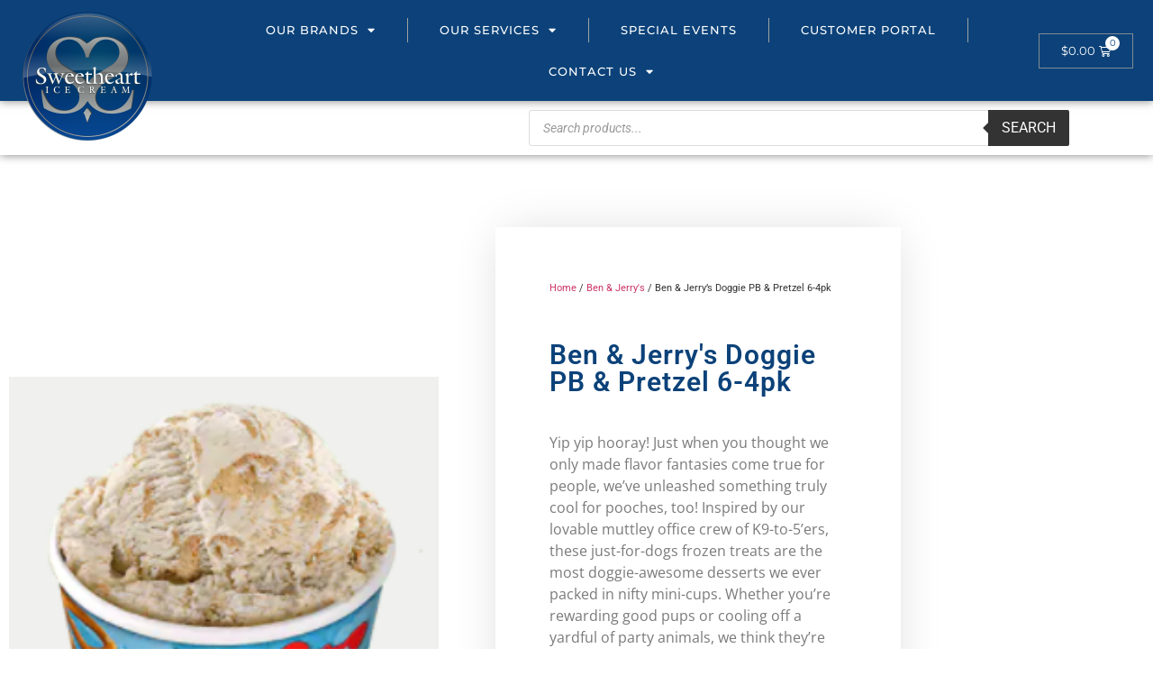

--- FILE ---
content_type: text/html; charset=UTF-8
request_url: https://sweethearticecream.com/product/ben-jerrys-doggie-pb-pretzel-6-4pk/
body_size: 106728
content:
<!doctype html>
<html lang="en-US" prefix="og: https://ogp.me/ns#">
<head>
	<meta charset="UTF-8">
	<meta name="viewport" content="width=device-width, initial-scale=1">
	<link rel="profile" href="https://gmpg.org/xfn/11">
	<script>window._wca = window._wca || [];</script>

<!-- Search Engine Optimization by Rank Math - https://rankmath.com/ -->
<title>Ben &amp; Jerry&#039;s Doggie PB &amp; Pretzel 6-4pk - Sweetheart Ice Cream</title>
<meta name="description" content="Yip yip hooray! Just when you thought we only made flavor fantasies come true for people, we&#039;ve unleashed something truly cool for pooches, too! Inspired by"/>
<meta name="robots" content="index, follow, max-snippet:-1, max-video-preview:-1, max-image-preview:large"/>
<link rel="canonical" href="https://sweethearticecream.com/product/ben-jerrys-doggie-pb-pretzel-6-4pk/" />
<meta property="og:locale" content="en_US" />
<meta property="og:type" content="product" />
<meta property="og:title" content="Ben &amp; Jerry&#039;s Doggie PB &amp; Pretzel 6-4pk - Sweetheart Ice Cream" />
<meta property="og:description" content="Yip yip hooray! Just when you thought we only made flavor fantasies come true for people, we&#039;ve unleashed something truly cool for pooches, too! Inspired by" />
<meta property="og:url" content="https://sweethearticecream.com/product/ben-jerrys-doggie-pb-pretzel-6-4pk/" />
<meta property="og:site_name" content="Sweetheart Ice Cream" />
<meta property="og:updated_time" content="2021-12-20T00:05:01+00:00" />
<meta property="og:image" content="https://sweethearticecream.com/wp-content/uploads/2021/12/doggie-pb.png" />
<meta property="og:image:secure_url" content="https://sweethearticecream.com/wp-content/uploads/2021/12/doggie-pb.png" />
<meta property="og:image:width" content="232" />
<meta property="og:image:height" content="256" />
<meta property="og:image:alt" content="Ben &#038; Jerry&#8217;s Doggie PB &#038; Pretzel 6-4pk" />
<meta property="og:image:type" content="image/png" />
<meta property="product:price:currency" content="USD" />
<meta property="product:availability" content="instock" />
<meta name="twitter:card" content="summary_large_image" />
<meta name="twitter:title" content="Ben &amp; Jerry&#039;s Doggie PB &amp; Pretzel 6-4pk - Sweetheart Ice Cream" />
<meta name="twitter:description" content="Yip yip hooray! Just when you thought we only made flavor fantasies come true for people, we&#039;ve unleashed something truly cool for pooches, too! Inspired by" />
<meta name="twitter:image" content="https://sweethearticecream.com/wp-content/uploads/2021/12/doggie-pb.png" />
<meta name="twitter:label1" content="Price" />
<meta name="twitter:data1" content="&#036;0.00" />
<meta name="twitter:label2" content="Availability" />
<meta name="twitter:data2" content="In stock" />
<script type="application/ld+json" class="rank-math-schema">{"@context":"https://schema.org","@graph":[{"@type":["LocalBusiness","Organization"],"@id":"https://sweethearticecream.com/#organization","name":"Sweetheart Ice Cream","url":"https://sweethearticecream.com","logo":{"@type":"ImageObject","@id":"https://sweethearticecream.com/#logo","url":"https://sweethearticecream.com/wp-content/uploads/2021/11/final-150x150.png","contentUrl":"https://sweethearticecream.com/wp-content/uploads/2021/11/final-150x150.png","caption":"Sweetheart Ice Cream","inLanguage":"en-US"},"openingHours":["Monday,Tuesday,Wednesday,Thursday,Friday,Saturday,Sunday 09:00-17:00"],"image":{"@id":"https://sweethearticecream.com/#logo"}},{"@type":"WebSite","@id":"https://sweethearticecream.com/#website","url":"https://sweethearticecream.com","name":"Sweetheart Ice Cream","publisher":{"@id":"https://sweethearticecream.com/#organization"},"inLanguage":"en-US"},{"@type":"ImageObject","@id":"https://sweethearticecream.com/wp-content/uploads/2021/12/doggie-pb.png","url":"https://sweethearticecream.com/wp-content/uploads/2021/12/doggie-pb.png","width":"232","height":"256","inLanguage":"en-US"},{"@type":"ItemPage","@id":"https://sweethearticecream.com/product/ben-jerrys-doggie-pb-pretzel-6-4pk/#webpage","url":"https://sweethearticecream.com/product/ben-jerrys-doggie-pb-pretzel-6-4pk/","name":"Ben &amp; Jerry&#039;s Doggie PB &amp; Pretzel 6-4pk - Sweetheart Ice Cream","datePublished":"2021-12-19T21:35:25+00:00","dateModified":"2021-12-20T00:05:01+00:00","isPartOf":{"@id":"https://sweethearticecream.com/#website"},"primaryImageOfPage":{"@id":"https://sweethearticecream.com/wp-content/uploads/2021/12/doggie-pb.png"},"inLanguage":"en-US"},{"@type":"Product","name":"Ben &amp; Jerry's Doggie PB &amp; Pretzel 6-4pk - Sweetheart Ice Cream","description":"Yip yip hooray! Just when you thought we only made flavor fantasies come true for people, we've unleashed something truly cool for pooches, too! Inspired by our lovable muttley office crew of K9-to-5'ers, these just-for-dogs frozen treats are the most doggie-awesome desserts we ever packed in nifty mini-cups. Whether you're rewarding good pups or cooling off a yardful of party animals, we think they're just about the finest, K9-est frozen treats you can fetch for your 4-legged friends. 4 per case","sku":"3129","category":"Ben &amp; Jerry's","mainEntityOfPage":{"@id":"https://sweethearticecream.com/product/ben-jerrys-doggie-pb-pretzel-6-4pk/#webpage"},"image":[{"@type":"ImageObject","url":"https://sweethearticecream.com/wp-content/uploads/2021/12/doggie-pb.png","height":"256","width":"232"}],"offers":{"@type":"Offer","price":"0","priceCurrency":"USD","priceValidUntil":"2027-12-31","availability":"http://schema.org/InStock","itemCondition":"NewCondition","url":"https://sweethearticecream.com/product/ben-jerrys-doggie-pb-pretzel-6-4pk/","seller":{"@type":"Organization","@id":"https://sweethearticecream.com/","name":"Sweetheart Ice Cream","url":"https://sweethearticecream.com","logo":""}},"@id":"https://sweethearticecream.com/product/ben-jerrys-doggie-pb-pretzel-6-4pk/#richSnippet"}]}</script>
<!-- /Rank Math WordPress SEO plugin -->

<link rel='dns-prefetch' href='//stats.wp.com' />
<link rel="alternate" type="application/rss+xml" title="Sweetheart Ice Cream &raquo; Feed" href="https://sweethearticecream.com/feed/" />
<link rel="alternate" type="application/rss+xml" title="Sweetheart Ice Cream &raquo; Comments Feed" href="https://sweethearticecream.com/comments/feed/" />
<link rel="alternate" title="oEmbed (JSON)" type="application/json+oembed" href="https://sweethearticecream.com/wp-json/oembed/1.0/embed?url=https%3A%2F%2Fsweethearticecream.com%2Fproduct%2Fben-jerrys-doggie-pb-pretzel-6-4pk%2F" />
<link rel="alternate" title="oEmbed (XML)" type="text/xml+oembed" href="https://sweethearticecream.com/wp-json/oembed/1.0/embed?url=https%3A%2F%2Fsweethearticecream.com%2Fproduct%2Fben-jerrys-doggie-pb-pretzel-6-4pk%2F&#038;format=xml" />
<style id='wp-img-auto-sizes-contain-inline-css'>
img:is([sizes=auto i],[sizes^="auto," i]){contain-intrinsic-size:3000px 1500px}
/*# sourceURL=wp-img-auto-sizes-contain-inline-css */
</style>
<style id='wp-emoji-styles-inline-css'>

	img.wp-smiley, img.emoji {
		display: inline !important;
		border: none !important;
		box-shadow: none !important;
		height: 1em !important;
		width: 1em !important;
		margin: 0 0.07em !important;
		vertical-align: -0.1em !important;
		background: none !important;
		padding: 0 !important;
	}
/*# sourceURL=wp-emoji-styles-inline-css */
</style>
<link rel='stylesheet' id='wp-block-library-css' href='https://sweethearticecream.com/wp-includes/css/dist/block-library/style.min.css?ver=6.9' media='all' />
<link rel='stylesheet' id='mediaelement-css' href='https://sweethearticecream.com/wp-includes/js/mediaelement/mediaelementplayer-legacy.min.css?ver=4.2.17' media='all' />
<link rel='stylesheet' id='wp-mediaelement-css' href='https://sweethearticecream.com/wp-includes/js/mediaelement/wp-mediaelement.min.css?ver=6.9' media='all' />
<style id='jetpack-sharing-buttons-style-inline-css'>
.jetpack-sharing-buttons__services-list{display:flex;flex-direction:row;flex-wrap:wrap;gap:0;list-style-type:none;margin:5px;padding:0}.jetpack-sharing-buttons__services-list.has-small-icon-size{font-size:12px}.jetpack-sharing-buttons__services-list.has-normal-icon-size{font-size:16px}.jetpack-sharing-buttons__services-list.has-large-icon-size{font-size:24px}.jetpack-sharing-buttons__services-list.has-huge-icon-size{font-size:36px}@media print{.jetpack-sharing-buttons__services-list{display:none!important}}.editor-styles-wrapper .wp-block-jetpack-sharing-buttons{gap:0;padding-inline-start:0}ul.jetpack-sharing-buttons__services-list.has-background{padding:1.25em 2.375em}
/*# sourceURL=https://sweethearticecream.com/wp-content/plugins/jetpack/_inc/blocks/sharing-buttons/view.css */
</style>
<style id='global-styles-inline-css'>
:root{--wp--preset--aspect-ratio--square: 1;--wp--preset--aspect-ratio--4-3: 4/3;--wp--preset--aspect-ratio--3-4: 3/4;--wp--preset--aspect-ratio--3-2: 3/2;--wp--preset--aspect-ratio--2-3: 2/3;--wp--preset--aspect-ratio--16-9: 16/9;--wp--preset--aspect-ratio--9-16: 9/16;--wp--preset--color--black: #000000;--wp--preset--color--cyan-bluish-gray: #abb8c3;--wp--preset--color--white: #ffffff;--wp--preset--color--pale-pink: #f78da7;--wp--preset--color--vivid-red: #cf2e2e;--wp--preset--color--luminous-vivid-orange: #ff6900;--wp--preset--color--luminous-vivid-amber: #fcb900;--wp--preset--color--light-green-cyan: #7bdcb5;--wp--preset--color--vivid-green-cyan: #00d084;--wp--preset--color--pale-cyan-blue: #8ed1fc;--wp--preset--color--vivid-cyan-blue: #0693e3;--wp--preset--color--vivid-purple: #9b51e0;--wp--preset--gradient--vivid-cyan-blue-to-vivid-purple: linear-gradient(135deg,rgb(6,147,227) 0%,rgb(155,81,224) 100%);--wp--preset--gradient--light-green-cyan-to-vivid-green-cyan: linear-gradient(135deg,rgb(122,220,180) 0%,rgb(0,208,130) 100%);--wp--preset--gradient--luminous-vivid-amber-to-luminous-vivid-orange: linear-gradient(135deg,rgb(252,185,0) 0%,rgb(255,105,0) 100%);--wp--preset--gradient--luminous-vivid-orange-to-vivid-red: linear-gradient(135deg,rgb(255,105,0) 0%,rgb(207,46,46) 100%);--wp--preset--gradient--very-light-gray-to-cyan-bluish-gray: linear-gradient(135deg,rgb(238,238,238) 0%,rgb(169,184,195) 100%);--wp--preset--gradient--cool-to-warm-spectrum: linear-gradient(135deg,rgb(74,234,220) 0%,rgb(151,120,209) 20%,rgb(207,42,186) 40%,rgb(238,44,130) 60%,rgb(251,105,98) 80%,rgb(254,248,76) 100%);--wp--preset--gradient--blush-light-purple: linear-gradient(135deg,rgb(255,206,236) 0%,rgb(152,150,240) 100%);--wp--preset--gradient--blush-bordeaux: linear-gradient(135deg,rgb(254,205,165) 0%,rgb(254,45,45) 50%,rgb(107,0,62) 100%);--wp--preset--gradient--luminous-dusk: linear-gradient(135deg,rgb(255,203,112) 0%,rgb(199,81,192) 50%,rgb(65,88,208) 100%);--wp--preset--gradient--pale-ocean: linear-gradient(135deg,rgb(255,245,203) 0%,rgb(182,227,212) 50%,rgb(51,167,181) 100%);--wp--preset--gradient--electric-grass: linear-gradient(135deg,rgb(202,248,128) 0%,rgb(113,206,126) 100%);--wp--preset--gradient--midnight: linear-gradient(135deg,rgb(2,3,129) 0%,rgb(40,116,252) 100%);--wp--preset--font-size--small: 13px;--wp--preset--font-size--medium: 20px;--wp--preset--font-size--large: 36px;--wp--preset--font-size--x-large: 42px;--wp--preset--spacing--20: 0.44rem;--wp--preset--spacing--30: 0.67rem;--wp--preset--spacing--40: 1rem;--wp--preset--spacing--50: 1.5rem;--wp--preset--spacing--60: 2.25rem;--wp--preset--spacing--70: 3.38rem;--wp--preset--spacing--80: 5.06rem;--wp--preset--shadow--natural: 6px 6px 9px rgba(0, 0, 0, 0.2);--wp--preset--shadow--deep: 12px 12px 50px rgba(0, 0, 0, 0.4);--wp--preset--shadow--sharp: 6px 6px 0px rgba(0, 0, 0, 0.2);--wp--preset--shadow--outlined: 6px 6px 0px -3px rgb(255, 255, 255), 6px 6px rgb(0, 0, 0);--wp--preset--shadow--crisp: 6px 6px 0px rgb(0, 0, 0);}:root { --wp--style--global--content-size: 800px;--wp--style--global--wide-size: 1200px; }:where(body) { margin: 0; }.wp-site-blocks > .alignleft { float: left; margin-right: 2em; }.wp-site-blocks > .alignright { float: right; margin-left: 2em; }.wp-site-blocks > .aligncenter { justify-content: center; margin-left: auto; margin-right: auto; }:where(.wp-site-blocks) > * { margin-block-start: 24px; margin-block-end: 0; }:where(.wp-site-blocks) > :first-child { margin-block-start: 0; }:where(.wp-site-blocks) > :last-child { margin-block-end: 0; }:root { --wp--style--block-gap: 24px; }:root :where(.is-layout-flow) > :first-child{margin-block-start: 0;}:root :where(.is-layout-flow) > :last-child{margin-block-end: 0;}:root :where(.is-layout-flow) > *{margin-block-start: 24px;margin-block-end: 0;}:root :where(.is-layout-constrained) > :first-child{margin-block-start: 0;}:root :where(.is-layout-constrained) > :last-child{margin-block-end: 0;}:root :where(.is-layout-constrained) > *{margin-block-start: 24px;margin-block-end: 0;}:root :where(.is-layout-flex){gap: 24px;}:root :where(.is-layout-grid){gap: 24px;}.is-layout-flow > .alignleft{float: left;margin-inline-start: 0;margin-inline-end: 2em;}.is-layout-flow > .alignright{float: right;margin-inline-start: 2em;margin-inline-end: 0;}.is-layout-flow > .aligncenter{margin-left: auto !important;margin-right: auto !important;}.is-layout-constrained > .alignleft{float: left;margin-inline-start: 0;margin-inline-end: 2em;}.is-layout-constrained > .alignright{float: right;margin-inline-start: 2em;margin-inline-end: 0;}.is-layout-constrained > .aligncenter{margin-left: auto !important;margin-right: auto !important;}.is-layout-constrained > :where(:not(.alignleft):not(.alignright):not(.alignfull)){max-width: var(--wp--style--global--content-size);margin-left: auto !important;margin-right: auto !important;}.is-layout-constrained > .alignwide{max-width: var(--wp--style--global--wide-size);}body .is-layout-flex{display: flex;}.is-layout-flex{flex-wrap: wrap;align-items: center;}.is-layout-flex > :is(*, div){margin: 0;}body .is-layout-grid{display: grid;}.is-layout-grid > :is(*, div){margin: 0;}body{padding-top: 0px;padding-right: 0px;padding-bottom: 0px;padding-left: 0px;}a:where(:not(.wp-element-button)){text-decoration: underline;}:root :where(.wp-element-button, .wp-block-button__link){background-color: #32373c;border-width: 0;color: #fff;font-family: inherit;font-size: inherit;font-style: inherit;font-weight: inherit;letter-spacing: inherit;line-height: inherit;padding-top: calc(0.667em + 2px);padding-right: calc(1.333em + 2px);padding-bottom: calc(0.667em + 2px);padding-left: calc(1.333em + 2px);text-decoration: none;text-transform: inherit;}.has-black-color{color: var(--wp--preset--color--black) !important;}.has-cyan-bluish-gray-color{color: var(--wp--preset--color--cyan-bluish-gray) !important;}.has-white-color{color: var(--wp--preset--color--white) !important;}.has-pale-pink-color{color: var(--wp--preset--color--pale-pink) !important;}.has-vivid-red-color{color: var(--wp--preset--color--vivid-red) !important;}.has-luminous-vivid-orange-color{color: var(--wp--preset--color--luminous-vivid-orange) !important;}.has-luminous-vivid-amber-color{color: var(--wp--preset--color--luminous-vivid-amber) !important;}.has-light-green-cyan-color{color: var(--wp--preset--color--light-green-cyan) !important;}.has-vivid-green-cyan-color{color: var(--wp--preset--color--vivid-green-cyan) !important;}.has-pale-cyan-blue-color{color: var(--wp--preset--color--pale-cyan-blue) !important;}.has-vivid-cyan-blue-color{color: var(--wp--preset--color--vivid-cyan-blue) !important;}.has-vivid-purple-color{color: var(--wp--preset--color--vivid-purple) !important;}.has-black-background-color{background-color: var(--wp--preset--color--black) !important;}.has-cyan-bluish-gray-background-color{background-color: var(--wp--preset--color--cyan-bluish-gray) !important;}.has-white-background-color{background-color: var(--wp--preset--color--white) !important;}.has-pale-pink-background-color{background-color: var(--wp--preset--color--pale-pink) !important;}.has-vivid-red-background-color{background-color: var(--wp--preset--color--vivid-red) !important;}.has-luminous-vivid-orange-background-color{background-color: var(--wp--preset--color--luminous-vivid-orange) !important;}.has-luminous-vivid-amber-background-color{background-color: var(--wp--preset--color--luminous-vivid-amber) !important;}.has-light-green-cyan-background-color{background-color: var(--wp--preset--color--light-green-cyan) !important;}.has-vivid-green-cyan-background-color{background-color: var(--wp--preset--color--vivid-green-cyan) !important;}.has-pale-cyan-blue-background-color{background-color: var(--wp--preset--color--pale-cyan-blue) !important;}.has-vivid-cyan-blue-background-color{background-color: var(--wp--preset--color--vivid-cyan-blue) !important;}.has-vivid-purple-background-color{background-color: var(--wp--preset--color--vivid-purple) !important;}.has-black-border-color{border-color: var(--wp--preset--color--black) !important;}.has-cyan-bluish-gray-border-color{border-color: var(--wp--preset--color--cyan-bluish-gray) !important;}.has-white-border-color{border-color: var(--wp--preset--color--white) !important;}.has-pale-pink-border-color{border-color: var(--wp--preset--color--pale-pink) !important;}.has-vivid-red-border-color{border-color: var(--wp--preset--color--vivid-red) !important;}.has-luminous-vivid-orange-border-color{border-color: var(--wp--preset--color--luminous-vivid-orange) !important;}.has-luminous-vivid-amber-border-color{border-color: var(--wp--preset--color--luminous-vivid-amber) !important;}.has-light-green-cyan-border-color{border-color: var(--wp--preset--color--light-green-cyan) !important;}.has-vivid-green-cyan-border-color{border-color: var(--wp--preset--color--vivid-green-cyan) !important;}.has-pale-cyan-blue-border-color{border-color: var(--wp--preset--color--pale-cyan-blue) !important;}.has-vivid-cyan-blue-border-color{border-color: var(--wp--preset--color--vivid-cyan-blue) !important;}.has-vivid-purple-border-color{border-color: var(--wp--preset--color--vivid-purple) !important;}.has-vivid-cyan-blue-to-vivid-purple-gradient-background{background: var(--wp--preset--gradient--vivid-cyan-blue-to-vivid-purple) !important;}.has-light-green-cyan-to-vivid-green-cyan-gradient-background{background: var(--wp--preset--gradient--light-green-cyan-to-vivid-green-cyan) !important;}.has-luminous-vivid-amber-to-luminous-vivid-orange-gradient-background{background: var(--wp--preset--gradient--luminous-vivid-amber-to-luminous-vivid-orange) !important;}.has-luminous-vivid-orange-to-vivid-red-gradient-background{background: var(--wp--preset--gradient--luminous-vivid-orange-to-vivid-red) !important;}.has-very-light-gray-to-cyan-bluish-gray-gradient-background{background: var(--wp--preset--gradient--very-light-gray-to-cyan-bluish-gray) !important;}.has-cool-to-warm-spectrum-gradient-background{background: var(--wp--preset--gradient--cool-to-warm-spectrum) !important;}.has-blush-light-purple-gradient-background{background: var(--wp--preset--gradient--blush-light-purple) !important;}.has-blush-bordeaux-gradient-background{background: var(--wp--preset--gradient--blush-bordeaux) !important;}.has-luminous-dusk-gradient-background{background: var(--wp--preset--gradient--luminous-dusk) !important;}.has-pale-ocean-gradient-background{background: var(--wp--preset--gradient--pale-ocean) !important;}.has-electric-grass-gradient-background{background: var(--wp--preset--gradient--electric-grass) !important;}.has-midnight-gradient-background{background: var(--wp--preset--gradient--midnight) !important;}.has-small-font-size{font-size: var(--wp--preset--font-size--small) !important;}.has-medium-font-size{font-size: var(--wp--preset--font-size--medium) !important;}.has-large-font-size{font-size: var(--wp--preset--font-size--large) !important;}.has-x-large-font-size{font-size: var(--wp--preset--font-size--x-large) !important;}
:root :where(.wp-block-pullquote){font-size: 1.5em;line-height: 1.6;}
/*# sourceURL=global-styles-inline-css */
</style>
<link rel='stylesheet' id='photoswipe-css' href='https://sweethearticecream.com/wp-content/plugins/woocommerce/assets/css/photoswipe/photoswipe.min.css?ver=10.4.3' media='all' />
<link rel='stylesheet' id='photoswipe-default-skin-css' href='https://sweethearticecream.com/wp-content/plugins/woocommerce/assets/css/photoswipe/default-skin/default-skin.min.css?ver=10.4.3' media='all' />
<link rel='stylesheet' id='woocommerce-layout-css' href='https://sweethearticecream.com/wp-content/plugins/woocommerce/assets/css/woocommerce-layout.css?ver=10.4.3' media='all' />
<style id='woocommerce-layout-inline-css'>

	.infinite-scroll .woocommerce-pagination {
		display: none;
	}
/*# sourceURL=woocommerce-layout-inline-css */
</style>
<link rel='stylesheet' id='woocommerce-smallscreen-css' href='https://sweethearticecream.com/wp-content/plugins/woocommerce/assets/css/woocommerce-smallscreen.css?ver=10.4.3' media='only screen and (max-width: 768px)' />
<link rel='stylesheet' id='woocommerce-general-css' href='https://sweethearticecream.com/wp-content/plugins/woocommerce/assets/css/woocommerce.css?ver=10.4.3' media='all' />
<style id='woocommerce-inline-inline-css'>
.woocommerce form .form-row .required { visibility: visible; }
/*# sourceURL=woocommerce-inline-inline-css */
</style>
<link rel='stylesheet' id='dgwt-wcas-style-css' href='https://sweethearticecream.com/wp-content/plugins/ajax-search-for-woocommerce/assets/css/style.min.css?ver=1.32.2' media='all' />
<link rel='stylesheet' id='hello-elementor-css' href='https://sweethearticecream.com/wp-content/themes/hello-elementor/assets/css/reset.css?ver=3.4.6' media='all' />
<link rel='stylesheet' id='hello-elementor-theme-style-css' href='https://sweethearticecream.com/wp-content/themes/hello-elementor/assets/css/theme.css?ver=3.4.6' media='all' />
<link rel='stylesheet' id='hello-elementor-header-footer-css' href='https://sweethearticecream.com/wp-content/themes/hello-elementor/assets/css/header-footer.css?ver=3.4.6' media='all' />
<link rel='stylesheet' id='elementor-frontend-css' href='https://sweethearticecream.com/wp-content/plugins/elementor/assets/css/frontend.min.css?ver=3.34.4' media='all' />
<link rel='stylesheet' id='elementor-post-5-css' href='https://sweethearticecream.com/wp-content/uploads/elementor/css/post-5.css?ver=1769695340' media='all' />
<link rel='stylesheet' id='elementor-icons-css' href='https://sweethearticecream.com/wp-content/plugins/elementor/assets/lib/eicons/css/elementor-icons.min.css?ver=5.46.0' media='all' />
<link rel='stylesheet' id='elementor-pro-css' href='https://sweethearticecream.com/wp-content/plugins/elementor-pro/assets/css/frontend.min.css?ver=3.5.2' media='all' />
<link rel='stylesheet' id='elementor-post-57-css' href='https://sweethearticecream.com/wp-content/uploads/elementor/css/post-57.css?ver=1769695340' media='all' />
<link rel='stylesheet' id='elementor-post-72-css' href='https://sweethearticecream.com/wp-content/uploads/elementor/css/post-72.css?ver=1769695340' media='all' />
<link rel='stylesheet' id='elementor-post-1055-css' href='https://sweethearticecream.com/wp-content/uploads/elementor/css/post-1055.css?ver=1769695340' media='all' />
<link rel='stylesheet' id='elementor-gf-local-roboto-css' href='https://sweethearticecream.com/wp-content/uploads/elementor/google-fonts/css/roboto.css?ver=1742220233' media='all' />
<link rel='stylesheet' id='elementor-gf-local-robotoslab-css' href='https://sweethearticecream.com/wp-content/uploads/elementor/google-fonts/css/robotoslab.css?ver=1742220258' media='all' />
<link rel='stylesheet' id='elementor-gf-local-montserrat-css' href='https://sweethearticecream.com/wp-content/uploads/elementor/google-fonts/css/montserrat.css?ver=1742220270' media='all' />
<link rel='stylesheet' id='elementor-gf-local-opensans-css' href='https://sweethearticecream.com/wp-content/uploads/elementor/google-fonts/css/opensans.css?ver=1742220302' media='all' />
<link rel='stylesheet' id='elementor-gf-local-josefinsans-css' href='https://sweethearticecream.com/wp-content/uploads/elementor/google-fonts/css/josefinsans.css?ver=1742220317' media='all' />
<link rel='stylesheet' id='elementor-icons-shared-0-css' href='https://sweethearticecream.com/wp-content/plugins/elementor/assets/lib/font-awesome/css/fontawesome.min.css?ver=5.15.3' media='all' />
<link rel='stylesheet' id='elementor-icons-fa-solid-css' href='https://sweethearticecream.com/wp-content/plugins/elementor/assets/lib/font-awesome/css/solid.min.css?ver=5.15.3' media='all' />
<link rel='stylesheet' id='elementor-icons-fa-brands-css' href='https://sweethearticecream.com/wp-content/plugins/elementor/assets/lib/font-awesome/css/brands.min.css?ver=5.15.3' media='all' />
<script src="https://sweethearticecream.com/wp-includes/js/jquery/jquery.min.js?ver=3.7.1" id="jquery-core-js"></script>
<script src="https://sweethearticecream.com/wp-includes/js/jquery/jquery-migrate.min.js?ver=3.4.1" id="jquery-migrate-js"></script>
<script src="https://sweethearticecream.com/wp-content/plugins/woocommerce/assets/js/jquery-blockui/jquery.blockUI.min.js?ver=2.7.0-wc.10.4.3" id="wc-jquery-blockui-js" defer data-wp-strategy="defer"></script>
<script id="wc-add-to-cart-js-extra">
var wc_add_to_cart_params = {"ajax_url":"/wp-admin/admin-ajax.php","wc_ajax_url":"/?wc-ajax=%%endpoint%%","i18n_view_cart":"View cart","cart_url":"https://sweethearticecream.com/cart/","is_cart":"","cart_redirect_after_add":"no"};
//# sourceURL=wc-add-to-cart-js-extra
</script>
<script src="https://sweethearticecream.com/wp-content/plugins/woocommerce/assets/js/frontend/add-to-cart.min.js?ver=10.4.3" id="wc-add-to-cart-js" defer data-wp-strategy="defer"></script>
<script src="https://sweethearticecream.com/wp-content/plugins/woocommerce/assets/js/zoom/jquery.zoom.min.js?ver=1.7.21-wc.10.4.3" id="wc-zoom-js" defer data-wp-strategy="defer"></script>
<script src="https://sweethearticecream.com/wp-content/plugins/woocommerce/assets/js/flexslider/jquery.flexslider.min.js?ver=2.7.2-wc.10.4.3" id="wc-flexslider-js" defer data-wp-strategy="defer"></script>
<script src="https://sweethearticecream.com/wp-content/plugins/woocommerce/assets/js/photoswipe/photoswipe.min.js?ver=4.1.1-wc.10.4.3" id="wc-photoswipe-js" defer data-wp-strategy="defer"></script>
<script src="https://sweethearticecream.com/wp-content/plugins/woocommerce/assets/js/photoswipe/photoswipe-ui-default.min.js?ver=4.1.1-wc.10.4.3" id="wc-photoswipe-ui-default-js" defer data-wp-strategy="defer"></script>
<script id="wc-single-product-js-extra">
var wc_single_product_params = {"i18n_required_rating_text":"Please select a rating","i18n_rating_options":["1 of 5 stars","2 of 5 stars","3 of 5 stars","4 of 5 stars","5 of 5 stars"],"i18n_product_gallery_trigger_text":"View full-screen image gallery","review_rating_required":"yes","flexslider":{"rtl":false,"animation":"slide","smoothHeight":true,"directionNav":false,"controlNav":"thumbnails","slideshow":false,"animationSpeed":500,"animationLoop":false,"allowOneSlide":false},"zoom_enabled":"1","zoom_options":[],"photoswipe_enabled":"1","photoswipe_options":{"shareEl":false,"closeOnScroll":false,"history":false,"hideAnimationDuration":0,"showAnimationDuration":0},"flexslider_enabled":"1"};
//# sourceURL=wc-single-product-js-extra
</script>
<script src="https://sweethearticecream.com/wp-content/plugins/woocommerce/assets/js/frontend/single-product.min.js?ver=10.4.3" id="wc-single-product-js" defer data-wp-strategy="defer"></script>
<script src="https://sweethearticecream.com/wp-content/plugins/woocommerce/assets/js/js-cookie/js.cookie.min.js?ver=2.1.4-wc.10.4.3" id="wc-js-cookie-js" defer data-wp-strategy="defer"></script>
<script id="woocommerce-js-extra">
var woocommerce_params = {"ajax_url":"/wp-admin/admin-ajax.php","wc_ajax_url":"/?wc-ajax=%%endpoint%%","i18n_password_show":"Show password","i18n_password_hide":"Hide password"};
//# sourceURL=woocommerce-js-extra
</script>
<script src="https://sweethearticecream.com/wp-content/plugins/woocommerce/assets/js/frontend/woocommerce.min.js?ver=10.4.3" id="woocommerce-js" defer data-wp-strategy="defer"></script>
<script src="https://stats.wp.com/s-202605.js" id="woocommerce-analytics-js" defer data-wp-strategy="defer"></script>
<link rel="https://api.w.org/" href="https://sweethearticecream.com/wp-json/" /><link rel="alternate" title="JSON" type="application/json" href="https://sweethearticecream.com/wp-json/wp/v2/product/570" /><link rel="EditURI" type="application/rsd+xml" title="RSD" href="https://sweethearticecream.com/xmlrpc.php?rsd" />
<meta name="generator" content="WordPress 6.9" />
<link rel='shortlink' href='https://sweethearticecream.com/?p=570' />
	<style>img#wpstats{display:none}</style>
				<style>
			.dgwt-wcas-ico-magnifier,.dgwt-wcas-ico-magnifier-handler{max-width:20px}.dgwt-wcas-search-wrapp{max-width:600px}		</style>
			<noscript><style>.woocommerce-product-gallery{ opacity: 1 !important; }</style></noscript>
	<meta name="generator" content="Elementor 3.34.4; features: additional_custom_breakpoints; settings: css_print_method-external, google_font-enabled, font_display-auto">
			<style>
				.e-con.e-parent:nth-of-type(n+4):not(.e-lazyloaded):not(.e-no-lazyload),
				.e-con.e-parent:nth-of-type(n+4):not(.e-lazyloaded):not(.e-no-lazyload) * {
					background-image: none !important;
				}
				@media screen and (max-height: 1024px) {
					.e-con.e-parent:nth-of-type(n+3):not(.e-lazyloaded):not(.e-no-lazyload),
					.e-con.e-parent:nth-of-type(n+3):not(.e-lazyloaded):not(.e-no-lazyload) * {
						background-image: none !important;
					}
				}
				@media screen and (max-height: 640px) {
					.e-con.e-parent:nth-of-type(n+2):not(.e-lazyloaded):not(.e-no-lazyload),
					.e-con.e-parent:nth-of-type(n+2):not(.e-lazyloaded):not(.e-no-lazyload) * {
						background-image: none !important;
					}
				}
			</style>
			<link rel="icon" href="https://sweethearticecream.com/wp-content/uploads/2021/11/cropped-final-32x32.png" sizes="32x32" />
<link rel="icon" href="https://sweethearticecream.com/wp-content/uploads/2021/11/cropped-final-192x192.png" sizes="192x192" />
<link rel="apple-touch-icon" href="https://sweethearticecream.com/wp-content/uploads/2021/11/cropped-final-180x180.png" />
<meta name="msapplication-TileImage" content="https://sweethearticecream.com/wp-content/uploads/2021/11/cropped-final-270x270.png" />
</head>
<body class="wp-singular product-template-default single single-product postid-570 wp-custom-logo wp-embed-responsive wp-theme-hello-elementor theme-hello-elementor woocommerce woocommerce-page woocommerce-no-js hello-elementor-default elementor-default elementor-template-full-width elementor-kit-5 elementor-page-1055">


<a class="skip-link screen-reader-text" href="#content">Skip to content</a>

		<div data-elementor-type="header" data-elementor-id="57" class="elementor elementor-57 elementor-location-header">
		<div class="elementor-section-wrap">
					<section class="elementor-section elementor-top-section elementor-element elementor-element-a82da84 elementor-section-full_width elementor-section-height-default elementor-section-height-default" data-id="a82da84" data-element_type="section" data-settings="{&quot;background_background&quot;:&quot;classic&quot;}">
						<div class="elementor-container elementor-column-gap-default">
					<div class="elementor-column elementor-col-33 elementor-top-column elementor-element elementor-element-cbbae28" data-id="cbbae28" data-element_type="column">
			<div class="elementor-widget-wrap elementor-element-populated">
						<div class="elementor-element elementor-element-e76d904 elementor-widget elementor-widget-theme-site-logo elementor-widget-image" data-id="e76d904" data-element_type="widget" data-widget_type="theme-site-logo.default">
				<div class="elementor-widget-container">
																<a href="https://sweethearticecream.com">
							<img width="150" height="150" src="https://sweethearticecream.com/wp-content/uploads/2021/11/final-150x150.png" class="attachment-thumbnail size-thumbnail wp-image-7" alt="Sweetheart Ice Cream Logo" srcset="https://sweethearticecream.com/wp-content/uploads/2021/11/final-150x150.png 150w, https://sweethearticecream.com/wp-content/uploads/2021/11/final-300x300.png 300w, https://sweethearticecream.com/wp-content/uploads/2021/11/final-100x100.png 100w, https://sweethearticecream.com/wp-content/uploads/2021/11/final-64x63.png 64w" sizes="(max-width: 150px) 100vw, 150px" />								</a>
															</div>
				</div>
					</div>
		</div>
				<div class="elementor-column elementor-col-33 elementor-top-column elementor-element elementor-element-1d1e3cf" data-id="1d1e3cf" data-element_type="column">
			<div class="elementor-widget-wrap elementor-element-populated">
						<div class="elementor-element elementor-element-2cfc83f elementor-nav-menu__align-center elementor-nav-menu--stretch elementor-nav-menu__text-align-center elementor-nav-menu--dropdown-tablet elementor-nav-menu--toggle elementor-nav-menu--burger elementor-widget elementor-widget-nav-menu" data-id="2cfc83f" data-element_type="widget" data-settings="{&quot;full_width&quot;:&quot;stretch&quot;,&quot;layout&quot;:&quot;horizontal&quot;,&quot;submenu_icon&quot;:{&quot;value&quot;:&quot;&lt;i class=\&quot;fas fa-caret-down\&quot;&gt;&lt;\/i&gt;&quot;,&quot;library&quot;:&quot;fa-solid&quot;},&quot;toggle&quot;:&quot;burger&quot;}" data-widget_type="nav-menu.default">
				<div class="elementor-widget-container">
								<nav migration_allowed="1" migrated="0" role="navigation" class="elementor-nav-menu--main elementor-nav-menu__container elementor-nav-menu--layout-horizontal e--pointer-underline e--animation-fade">
				<ul id="menu-1-2cfc83f" class="elementor-nav-menu"><li class="menu-item menu-item-type-post_type menu-item-object-page menu-item-has-children menu-item-1110"><a href="https://sweethearticecream.com/our-brands/" class="elementor-item">Our Brands</a>
<ul class="sub-menu elementor-nav-menu--dropdown">
	<li class="menu-item menu-item-type-taxonomy menu-item-object-product_cat current-product-ancestor current-menu-parent current-product-parent menu-item-1075"><a href="https://sweethearticecream.com/product-category/ben-jerrys/" class="elementor-sub-item">Ben &amp; Jerry&#8217;s</a></li>
	<li class="menu-item menu-item-type-taxonomy menu-item-object-product_cat menu-item-1142"><a href="https://sweethearticecream.com/product-category/blue-bunny/" class="elementor-sub-item">Blue Bunny</a></li>
	<li class="menu-item menu-item-type-taxonomy menu-item-object-product_cat menu-item-1076"><a href="https://sweethearticecream.com/product-category/breyers/" class="elementor-sub-item">Breyers</a></li>
	<li class="menu-item menu-item-type-taxonomy menu-item-object-product_cat menu-item-1143"><a href="https://sweethearticecream.com/product-category/fruti/" class="elementor-sub-item">Fruti</a></li>
	<li class="menu-item menu-item-type-taxonomy menu-item-object-product_cat menu-item-1082"><a href="https://sweethearticecream.com/product-category/good-humor/" class="elementor-sub-item">Good Humor</a></li>
	<li class="menu-item menu-item-type-taxonomy menu-item-object-product_cat menu-item-1144"><a href="https://sweethearticecream.com/product-category/klondike/" class="elementor-sub-item">Klondike</a></li>
	<li class="menu-item menu-item-type-taxonomy menu-item-object-product_cat menu-item-1081"><a href="https://sweethearticecream.com/product-category/magnum/" class="elementor-sub-item">Magnum</a></li>
	<li class="menu-item menu-item-type-taxonomy menu-item-object-product_cat menu-item-1145"><a href="https://sweethearticecream.com/product-category/mars/" class="elementor-sub-item">Mars</a></li>
	<li class="menu-item menu-item-type-taxonomy menu-item-object-product_cat menu-item-1077"><a href="https://sweethearticecream.com/product-category/phila-water-ice/" class="elementor-sub-item">Philadelphia Water Ice</a></li>
	<li class="menu-item menu-item-type-taxonomy menu-item-object-product_cat menu-item-1080"><a href="https://sweethearticecream.com/product-category/popsicle/" class="elementor-sub-item">Popsicle</a></li>
	<li class="menu-item menu-item-type-taxonomy menu-item-object-product_cat menu-item-1079"><a href="https://sweethearticecream.com/product-category/richs/" class="elementor-sub-item">Rich&#8217;s</a></li>
	<li class="menu-item menu-item-type-taxonomy menu-item-object-product_cat menu-item-1146"><a href="https://sweethearticecream.com/product-category/rosati/" class="elementor-sub-item">Rosati</a></li>
	<li class="menu-item menu-item-type-taxonomy menu-item-object-product_cat menu-item-1078"><a href="https://sweethearticecream.com/product-category/talenti/" class="elementor-sub-item">Talenti</a></li>
	<li class="menu-item menu-item-type-custom menu-item-object-custom menu-item-1084"><a href="https://www.icecreamsheart.com/our-brands" class="elementor-sub-item">VIEW ALL</a></li>
</ul>
</li>
<li class="menu-item menu-item-type-post_type menu-item-object-page menu-item-has-children menu-item-64"><a href="https://sweethearticecream.com/our-services/" class="elementor-item">Our Services</a>
<ul class="sub-menu elementor-nav-menu--dropdown">
	<li class="menu-item menu-item-type-post_type menu-item-object-page menu-item-1207"><a href="https://sweethearticecream.com/our-services/freezer-program/" class="elementor-sub-item">Freezer Program</a></li>
	<li class="menu-item menu-item-type-post_type menu-item-object-page menu-item-1206"><a href="https://sweethearticecream.com/our-services/mobile-vending/" class="elementor-sub-item">Mobile Vending</a></li>
	<li class="menu-item menu-item-type-post_type menu-item-object-page menu-item-1205"><a href="https://sweethearticecream.com/our-services/school-programs/" class="elementor-sub-item">School Programs</a></li>
	<li class="menu-item menu-item-type-post_type menu-item-object-page menu-item-1204"><a href="https://sweethearticecream.com/our-services/food-services/" class="elementor-sub-item">Food Services</a></li>
	<li class="menu-item menu-item-type-post_type menu-item-object-page menu-item-1208"><a href="https://sweethearticecream.com/our-services/special-events/" class="elementor-sub-item">Special Events</a></li>
</ul>
</li>
<li class="menu-item menu-item-type-post_type menu-item-object-page menu-item-62"><a href="https://sweethearticecream.com/our-services/special-events/" class="elementor-item">Special Events</a></li>
<li class="menu-item menu-item-type-custom menu-item-object-custom menu-item-1147"><a href="http://swt.dsdwebordering.com/" class="elementor-item">Customer portal</a></li>
<li class="menu-item menu-item-type-post_type menu-item-object-page menu-item-has-children menu-item-61"><a href="https://sweethearticecream.com/contact-us/" class="elementor-item">Contact Us</a>
<ul class="sub-menu elementor-nav-menu--dropdown">
	<li class="menu-item menu-item-type-custom menu-item-object-custom menu-item-1111"><a href="https://sweethearticecream.com/my-account/orders/" class="elementor-sub-item">Orders</a></li>
	<li class="menu-item menu-item-type-custom menu-item-object-custom menu-item-1112"><a href="https://sweethearticecream.com/my-account/edit-account/" class="elementor-sub-item">Account details</a></li>
</ul>
</li>
</ul>			</nav>
					<div class="elementor-menu-toggle" role="button" tabindex="0" aria-label="Menu Toggle" aria-expanded="false">
			<i aria-hidden="true" role="presentation" class="elementor-menu-toggle__icon--open eicon-menu-bar"></i><i aria-hidden="true" role="presentation" class="elementor-menu-toggle__icon--close eicon-close"></i>			<span class="elementor-screen-only">Menu</span>
		</div>
			<nav class="elementor-nav-menu--dropdown elementor-nav-menu__container" role="navigation" aria-hidden="true">
				<ul id="menu-2-2cfc83f" class="elementor-nav-menu"><li class="menu-item menu-item-type-post_type menu-item-object-page menu-item-has-children menu-item-1110"><a href="https://sweethearticecream.com/our-brands/" class="elementor-item" tabindex="-1">Our Brands</a>
<ul class="sub-menu elementor-nav-menu--dropdown">
	<li class="menu-item menu-item-type-taxonomy menu-item-object-product_cat current-product-ancestor current-menu-parent current-product-parent menu-item-1075"><a href="https://sweethearticecream.com/product-category/ben-jerrys/" class="elementor-sub-item" tabindex="-1">Ben &amp; Jerry&#8217;s</a></li>
	<li class="menu-item menu-item-type-taxonomy menu-item-object-product_cat menu-item-1142"><a href="https://sweethearticecream.com/product-category/blue-bunny/" class="elementor-sub-item" tabindex="-1">Blue Bunny</a></li>
	<li class="menu-item menu-item-type-taxonomy menu-item-object-product_cat menu-item-1076"><a href="https://sweethearticecream.com/product-category/breyers/" class="elementor-sub-item" tabindex="-1">Breyers</a></li>
	<li class="menu-item menu-item-type-taxonomy menu-item-object-product_cat menu-item-1143"><a href="https://sweethearticecream.com/product-category/fruti/" class="elementor-sub-item" tabindex="-1">Fruti</a></li>
	<li class="menu-item menu-item-type-taxonomy menu-item-object-product_cat menu-item-1082"><a href="https://sweethearticecream.com/product-category/good-humor/" class="elementor-sub-item" tabindex="-1">Good Humor</a></li>
	<li class="menu-item menu-item-type-taxonomy menu-item-object-product_cat menu-item-1144"><a href="https://sweethearticecream.com/product-category/klondike/" class="elementor-sub-item" tabindex="-1">Klondike</a></li>
	<li class="menu-item menu-item-type-taxonomy menu-item-object-product_cat menu-item-1081"><a href="https://sweethearticecream.com/product-category/magnum/" class="elementor-sub-item" tabindex="-1">Magnum</a></li>
	<li class="menu-item menu-item-type-taxonomy menu-item-object-product_cat menu-item-1145"><a href="https://sweethearticecream.com/product-category/mars/" class="elementor-sub-item" tabindex="-1">Mars</a></li>
	<li class="menu-item menu-item-type-taxonomy menu-item-object-product_cat menu-item-1077"><a href="https://sweethearticecream.com/product-category/phila-water-ice/" class="elementor-sub-item" tabindex="-1">Philadelphia Water Ice</a></li>
	<li class="menu-item menu-item-type-taxonomy menu-item-object-product_cat menu-item-1080"><a href="https://sweethearticecream.com/product-category/popsicle/" class="elementor-sub-item" tabindex="-1">Popsicle</a></li>
	<li class="menu-item menu-item-type-taxonomy menu-item-object-product_cat menu-item-1079"><a href="https://sweethearticecream.com/product-category/richs/" class="elementor-sub-item" tabindex="-1">Rich&#8217;s</a></li>
	<li class="menu-item menu-item-type-taxonomy menu-item-object-product_cat menu-item-1146"><a href="https://sweethearticecream.com/product-category/rosati/" class="elementor-sub-item" tabindex="-1">Rosati</a></li>
	<li class="menu-item menu-item-type-taxonomy menu-item-object-product_cat menu-item-1078"><a href="https://sweethearticecream.com/product-category/talenti/" class="elementor-sub-item" tabindex="-1">Talenti</a></li>
	<li class="menu-item menu-item-type-custom menu-item-object-custom menu-item-1084"><a href="https://www.icecreamsheart.com/our-brands" class="elementor-sub-item" tabindex="-1">VIEW ALL</a></li>
</ul>
</li>
<li class="menu-item menu-item-type-post_type menu-item-object-page menu-item-has-children menu-item-64"><a href="https://sweethearticecream.com/our-services/" class="elementor-item" tabindex="-1">Our Services</a>
<ul class="sub-menu elementor-nav-menu--dropdown">
	<li class="menu-item menu-item-type-post_type menu-item-object-page menu-item-1207"><a href="https://sweethearticecream.com/our-services/freezer-program/" class="elementor-sub-item" tabindex="-1">Freezer Program</a></li>
	<li class="menu-item menu-item-type-post_type menu-item-object-page menu-item-1206"><a href="https://sweethearticecream.com/our-services/mobile-vending/" class="elementor-sub-item" tabindex="-1">Mobile Vending</a></li>
	<li class="menu-item menu-item-type-post_type menu-item-object-page menu-item-1205"><a href="https://sweethearticecream.com/our-services/school-programs/" class="elementor-sub-item" tabindex="-1">School Programs</a></li>
	<li class="menu-item menu-item-type-post_type menu-item-object-page menu-item-1204"><a href="https://sweethearticecream.com/our-services/food-services/" class="elementor-sub-item" tabindex="-1">Food Services</a></li>
	<li class="menu-item menu-item-type-post_type menu-item-object-page menu-item-1208"><a href="https://sweethearticecream.com/our-services/special-events/" class="elementor-sub-item" tabindex="-1">Special Events</a></li>
</ul>
</li>
<li class="menu-item menu-item-type-post_type menu-item-object-page menu-item-62"><a href="https://sweethearticecream.com/our-services/special-events/" class="elementor-item" tabindex="-1">Special Events</a></li>
<li class="menu-item menu-item-type-custom menu-item-object-custom menu-item-1147"><a href="http://swt.dsdwebordering.com/" class="elementor-item" tabindex="-1">Customer portal</a></li>
<li class="menu-item menu-item-type-post_type menu-item-object-page menu-item-has-children menu-item-61"><a href="https://sweethearticecream.com/contact-us/" class="elementor-item" tabindex="-1">Contact Us</a>
<ul class="sub-menu elementor-nav-menu--dropdown">
	<li class="menu-item menu-item-type-custom menu-item-object-custom menu-item-1111"><a href="https://sweethearticecream.com/my-account/orders/" class="elementor-sub-item" tabindex="-1">Orders</a></li>
	<li class="menu-item menu-item-type-custom menu-item-object-custom menu-item-1112"><a href="https://sweethearticecream.com/my-account/edit-account/" class="elementor-sub-item" tabindex="-1">Account details</a></li>
</ul>
</li>
</ul>			</nav>
						</div>
				</div>
					</div>
		</div>
				<div class="elementor-column elementor-col-33 elementor-top-column elementor-element elementor-element-3c707a5" data-id="3c707a5" data-element_type="column">
			<div class="elementor-widget-wrap elementor-element-populated">
						<div class="elementor-element elementor-element-6c633b6 toggle-icon--cart-medium elementor-menu-cart--items-indicator-bubble elementor-menu-cart--show-subtotal-yes elementor-menu-cart--cart-type-side-cart elementor-menu-cart--show-remove-button-yes elementor-widget elementor-widget-woocommerce-menu-cart" data-id="6c633b6" data-element_type="widget" data-settings="{&quot;cart_type&quot;:&quot;side-cart&quot;,&quot;open_cart&quot;:&quot;click&quot;,&quot;automatically_open_cart&quot;:&quot;no&quot;}" data-widget_type="woocommerce-menu-cart.default">
				<div class="elementor-widget-container">
							<div class="elementor-menu-cart__wrapper">
							<div class="elementor-menu-cart__toggle_wrapper">
					<div class="elementor-menu-cart__container elementor-lightbox" aria-hidden="true">
						<div class="elementor-menu-cart__main" aria-hidden="true">
							<div class="elementor-menu-cart__close-button"></div>
							<div class="widget_shopping_cart_content">
									<div class="woocommerce-mini-cart__empty-message">No products in the cart.</div>
							</div>
						</div>
					</div>
							<div class="elementor-menu-cart__toggle elementor-button-wrapper">
			<a id="elementor-menu-cart__toggle_button" href="#" class="elementor-menu-cart__toggle_button elementor-button elementor-size-sm" aria-expanded="false">
				<span class="elementor-button-text"><span class="woocommerce-Price-amount amount"><bdi><span class="woocommerce-Price-currencySymbol">&#36;</span>0.00</bdi></span></span>
				<span class="elementor-button-icon" data-counter="0">
					<i class="eicon"></i>
					<span class="elementor-screen-only">Cart</span>
				</span>
			</a>
		</div>
						</div>
					</div> <!-- close elementor-menu-cart__wrapper -->
						</div>
				</div>
					</div>
		</div>
					</div>
		</section>
				<section class="elementor-section elementor-top-section elementor-element elementor-element-9463d2c elementor-section-full_width elementor-section-height-default elementor-section-height-default" data-id="9463d2c" data-element_type="section" data-settings="{&quot;background_background&quot;:&quot;classic&quot;}">
						<div class="elementor-container elementor-column-gap-default">
					<div class="elementor-column elementor-col-33 elementor-top-column elementor-element elementor-element-b588544 elementor-hidden-mobile" data-id="b588544" data-element_type="column">
			<div class="elementor-widget-wrap">
							</div>
		</div>
				<div class="elementor-column elementor-col-66 elementor-top-column elementor-element elementor-element-360728f" data-id="360728f" data-element_type="column">
			<div class="elementor-widget-wrap elementor-element-populated">
						<div class="elementor-element elementor-element-95d874e elementor-widget elementor-widget-wp-widget-dgwt_wcas_ajax_search" data-id="95d874e" data-element_type="widget" data-widget_type="wp-widget-dgwt_wcas_ajax_search.default">
				<div class="elementor-widget-container">
					<div class="woocommerce dgwt-wcas-widget"><div  class="dgwt-wcas-search-wrapp dgwt-wcas-has-submit woocommerce dgwt-wcas-style-solaris js-dgwt-wcas-layout-classic dgwt-wcas-layout-classic js-dgwt-wcas-mobile-overlay-enabled">
		<form class="dgwt-wcas-search-form" role="search" action="https://sweethearticecream.com/" method="get">
		<div class="dgwt-wcas-sf-wrapp">
						<label class="screen-reader-text"
				for="dgwt-wcas-search-input-1">
				Products search			</label>

			<input
				id="dgwt-wcas-search-input-1"
				type="search"
				class="dgwt-wcas-search-input"
				name="s"
				value=""
				placeholder="Search products..."
				autocomplete="off"
							/>
			<div class="dgwt-wcas-preloader"></div>

			<div class="dgwt-wcas-voice-search"></div>

							<button type="submit"
						aria-label="Search"
						class="dgwt-wcas-search-submit">Search</button>
			
			<input type="hidden" name="post_type" value="product"/>
			<input type="hidden" name="dgwt_wcas" value="1"/>

			
					</div>
	</form>
</div>
</div>				</div>
				</div>
					</div>
		</div>
					</div>
		</section>
				</div>
		</div>
		<div class="woocommerce-notices-wrapper"></div>		<div data-elementor-type="product" data-elementor-id="1055" class="elementor elementor-1055 elementor-location-single post-570 product type-product status-publish has-post-thumbnail product_cat-ben-jerrys first instock shipping-taxable purchasable product-type-simple product">
		<div class="elementor-section-wrap">
					<section class="elementor-section elementor-top-section elementor-element elementor-element-1cb02bbe elementor-section-boxed elementor-section-height-default elementor-section-height-default" data-id="1cb02bbe" data-element_type="section">
						<div class="elementor-container elementor-column-gap-default">
					<div class="elementor-column elementor-col-50 elementor-top-column elementor-element elementor-element-2d2c2bb6" data-id="2d2c2bb6" data-element_type="column">
			<div class="elementor-widget-wrap elementor-element-populated">
						<div class="elementor-element elementor-element-3ebd3650 elementor-widget elementor-widget-image" data-id="3ebd3650" data-element_type="widget" data-widget_type="image.default">
				<div class="elementor-widget-container">
															<img fetchpriority="high" width="232" height="256" src="https://sweethearticecream.com/wp-content/uploads/2021/12/doggie-pb.png" class="attachment-large size-large wp-image-1003" alt="" srcset="https://sweethearticecream.com/wp-content/uploads/2021/12/doggie-pb.png 232w, https://sweethearticecream.com/wp-content/uploads/2021/12/doggie-pb-64x71.png 64w" sizes="(max-width: 232px) 100vw, 232px" />															</div>
				</div>
					</div>
		</div>
				<div class="elementor-column elementor-col-50 elementor-top-column elementor-element elementor-element-2521beeb" data-id="2521beeb" data-element_type="column" data-settings="{&quot;background_background&quot;:&quot;classic&quot;}">
			<div class="elementor-widget-wrap elementor-element-populated">
						<div class="elementor-element elementor-element-77d5d2a8 elementor-widget elementor-widget-woocommerce-breadcrumb" data-id="77d5d2a8" data-element_type="widget" data-widget_type="woocommerce-breadcrumb.default">
				<div class="elementor-widget-container">
					<nav class="woocommerce-breadcrumb" aria-label="Breadcrumb"><a href="https://sweethearticecream.com">Home</a>&nbsp;&#47;&nbsp;<a href="https://sweethearticecream.com/product-category/ben-jerrys/">Ben &amp; Jerry&#039;s</a>&nbsp;&#47;&nbsp;Ben &#038; Jerry&#8217;s Doggie PB &#038; Pretzel 6-4pk</nav>				</div>
				</div>
				<div class="elementor-element elementor-element-51626560 elementor-widget elementor-widget-woocommerce-product-title elementor-page-title elementor-widget-heading" data-id="51626560" data-element_type="widget" data-widget_type="woocommerce-product-title.default">
				<div class="elementor-widget-container">
					<h1 class="product_title entry-title elementor-heading-title elementor-size-default">Ben &amp; Jerry's Doggie PB &amp; Pretzel 6-4pk</h1>				</div>
				</div>
				<div class="elementor-element elementor-element-70c1220 elementor-widget elementor-widget-woocommerce-product-content" data-id="70c1220" data-element_type="widget" data-widget_type="woocommerce-product-content.default">
				<div class="elementor-widget-container">
					<p>Yip yip hooray! Just when you thought we only made flavor fantasies come true for people, we&#8217;ve unleashed something truly cool for pooches, too! Inspired by our lovable muttley office crew of K9-to-5&#8217;ers, these just-for-dogs frozen treats are the most doggie-awesome desserts we ever packed in nifty mini-cups. Whether you&#8217;re rewarding good pups or cooling off a yardful of party animals, we think they&#8217;re just about the finest, K9-est frozen treats you can fetch for your 4-legged friends. 4 per case</p>
				</div>
				</div>
				<div class="elementor-element elementor-element-6745a07 elementor-widget elementor-widget-woocommerce-product-price" data-id="6745a07" data-element_type="widget" data-widget_type="woocommerce-product-price.default">
				<div class="elementor-widget-container">
					<p class="price"><span class="woocommerce-Price-amount amount"><bdi><span class="woocommerce-Price-currencySymbol">&#36;</span>0.00</bdi></span></p>
				</div>
				</div>
				<div class="elementor-element elementor-element-7e0b1598 elementor-add-to-cart--align-left elementor-add-to-cart-tablet--align-left elementor-widget elementor-widget-woocommerce-product-add-to-cart" data-id="7e0b1598" data-element_type="widget" data-widget_type="woocommerce-product-add-to-cart.default">
				<div class="elementor-widget-container">
					
		<div class="elementor-add-to-cart elementor-product-simple">
			
	
	<form class="cart" action="https://sweethearticecream.com/product/ben-jerrys-doggie-pb-pretzel-6-4pk/" method="post" enctype='multipart/form-data'>
		
		<div class="quantity">
		<label class="screen-reader-text" for="quantity_697b8f6699407">Ben &amp; Jerry&#039;s Doggie PB &amp; Pretzel 6-4pk quantity</label>
	<input
		type="number"
				id="quantity_697b8f6699407"
		class="input-text qty text"
		name="quantity"
		value="1"
		aria-label="Product quantity"
				min="1"
							step="1"
			placeholder=""
			inputmode="numeric"
			autocomplete="off"
			/>
	</div>

		<button type="submit" name="add-to-cart" value="570" class="single_add_to_cart_button button alt">Add to cart</button>

			</form>

	
		</div>

						</div>
				</div>
					</div>
		</div>
					</div>
		</section>
				<section class="elementor-section elementor-top-section elementor-element elementor-element-70b8d327 elementor-section-boxed elementor-section-height-default elementor-section-height-default" data-id="70b8d327" data-element_type="section" data-settings="{&quot;background_background&quot;:&quot;classic&quot;}">
						<div class="elementor-container elementor-column-gap-default">
					<div class="elementor-column elementor-col-100 elementor-top-column elementor-element elementor-element-14a1d9c1" data-id="14a1d9c1" data-element_type="column">
			<div class="elementor-widget-wrap elementor-element-populated">
						<section class="elementor-section elementor-inner-section elementor-element elementor-element-47bb4645 elementor-section-content-middle elementor-section-boxed elementor-section-height-default elementor-section-height-default" data-id="47bb4645" data-element_type="section">
						<div class="elementor-container elementor-column-gap-default">
					<div class="elementor-column elementor-col-33 elementor-inner-column elementor-element elementor-element-e55b7b4" data-id="e55b7b4" data-element_type="column">
			<div class="elementor-widget-wrap elementor-element-populated">
						<div class="elementor-element elementor-element-de46f8b elementor-widget elementor-widget-woocommerce-product-title elementor-page-title elementor-widget-heading" data-id="de46f8b" data-element_type="widget" data-widget_type="woocommerce-product-title.default">
				<div class="elementor-widget-container">
					<h1 class="product_title entry-title elementor-heading-title elementor-size-default">Ben &amp; Jerry's Doggie PB &amp; Pretzel 6-4pk</h1>				</div>
				</div>
					</div>
		</div>
				<div class="elementor-column elementor-col-33 elementor-inner-column elementor-element elementor-element-22ed8594" data-id="22ed8594" data-element_type="column">
			<div class="elementor-widget-wrap elementor-element-populated">
						<div class="elementor-element elementor-element-799446ac elementor-share-buttons--view-icon elementor-share-buttons--skin-flat elementor-share-buttons--shape-circle elementor-share-buttons--align-center elementor-share-buttons--color-custom elementor-grid-0 elementor-widget elementor-widget-share-buttons" data-id="799446ac" data-element_type="widget" data-widget_type="share-buttons.default">
				<div class="elementor-widget-container">
							<div class="elementor-grid">
								<div class="elementor-grid-item">
						<div class="elementor-share-btn elementor-share-btn_facebook">
															<span class="elementor-share-btn__icon">
								<i class="fab fa-facebook" aria-hidden="true"></i>								<span
									class="elementor-screen-only">Share on facebook</span>
							</span>
																				</div>
					</div>
									<div class="elementor-grid-item">
						<div class="elementor-share-btn elementor-share-btn_twitter">
															<span class="elementor-share-btn__icon">
								<i class="fab fa-twitter" aria-hidden="true"></i>								<span
									class="elementor-screen-only">Share on twitter</span>
							</span>
																				</div>
					</div>
									<div class="elementor-grid-item">
						<div class="elementor-share-btn elementor-share-btn_linkedin">
															<span class="elementor-share-btn__icon">
								<i class="fab fa-linkedin" aria-hidden="true"></i>								<span
									class="elementor-screen-only">Share on linkedin</span>
							</span>
																				</div>
					</div>
						</div>
						</div>
				</div>
					</div>
		</div>
				<div class="elementor-column elementor-col-33 elementor-inner-column elementor-element elementor-element-1f28f5c8" data-id="1f28f5c8" data-element_type="column">
			<div class="elementor-widget-wrap elementor-element-populated">
						<div class="elementor-element elementor-element-28005e79 elementor-woo-meta--view-inline elementor-widget elementor-widget-woocommerce-product-meta" data-id="28005e79" data-element_type="widget" data-widget_type="woocommerce-product-meta.default">
				<div class="elementor-widget-container">
							<div class="product_meta">

			
							<span class="sku_wrapper detail-container">
					<span class="detail-label">
												SKU					</span>
					<span class="sku">
												3129					</span>
				</span>
			
							<span class="posted_in detail-container"><span class="detail-label">Category</span> <span class="detail-content"><a href="https://sweethearticecream.com/product-category/ben-jerrys/" rel="tag">Ben &amp; Jerry's</a></span></span>
			
			
			
		</div>
						</div>
				</div>
					</div>
		</div>
					</div>
		</section>
				<section class="elementor-section elementor-inner-section elementor-element elementor-element-2769724c elementor-section-boxed elementor-section-height-default elementor-section-height-default" data-id="2769724c" data-element_type="section">
						<div class="elementor-container elementor-column-gap-no">
					<div class="elementor-column elementor-col-100 elementor-inner-column elementor-element elementor-element-d3d65c6" data-id="d3d65c6" data-element_type="column">
			<div class="elementor-widget-wrap elementor-element-populated">
						<div class="elementor-element elementor-element-5e3b2caf elementor-product-loop-item--align-left elementor-grid-tablet-2 elementor-grid-4 elementor-grid-mobile-2 elementor-products-grid elementor-wc-products show-heading-yes elementor-widget elementor-widget-woocommerce-product-related" data-id="5e3b2caf" data-element_type="widget" data-widget_type="woocommerce-product-related.default">
				<div class="elementor-widget-container">
					
	<section class="related products">

					<h2>Related products</h2>
				<ul class="products elementor-grid columns-4">

			
					<li class="product type-product post-373 status-publish first instock product_cat-ben-jerrys has-post-thumbnail shipping-taxable purchasable product-type-simple">
	<a href="https://sweethearticecream.com/product/ben-jerrys-pints-mint-chocolate-cookie/" class="woocommerce-LoopProduct-link woocommerce-loop-product__link"><img width="300" height="300" src="https://sweethearticecream.com/wp-content/uploads/2021/12/Ben-Jerrys-Mint-Chocolate-Cookie-300x300.png" class="attachment-woocommerce_thumbnail size-woocommerce_thumbnail" alt="Ben &amp; Jerry&#039;s Pints Mint Chocolate Cookie" /><h2 class="woocommerce-loop-product__title">Ben &#038; Jerry&#8217;s Pints Mint Chocolate Cookie</h2>
	<span class="price"><span class="woocommerce-Price-amount amount"><span class="woocommerce-Price-currencySymbol">&#036;</span>0.00</span></span>
</a><a href="/product/ben-jerrys-doggie-pb-pretzel-6-4pk/?add-to-cart=373" aria-describedby="woocommerce_loop_add_to_cart_link_describedby_373" data-quantity="1" class="button product_type_simple add_to_cart_button ajax_add_to_cart" data-product_id="373" data-product_sku="2240" aria-label="Add to cart: &ldquo;Ben &amp; Jerry&#039;s Pints Mint Chocolate Cookie&rdquo;" rel="nofollow" data-success_message="&ldquo;Ben &amp; Jerry&#039;s Pints Mint Chocolate Cookie&rdquo; has been added to your cart" role="button">Add to cart</a>	<span id="woocommerce_loop_add_to_cart_link_describedby_373" class="screen-reader-text">
			</span>
</li>

			
					<li class="product type-product post-369 status-publish instock product_cat-ben-jerrys has-post-thumbnail shipping-taxable purchasable product-type-simple">
	<a href="https://sweethearticecream.com/product/ben-jerrys-pints-everything-but-the/" class="woocommerce-LoopProduct-link woocommerce-loop-product__link"><img loading="lazy" width="300" height="300" src="https://sweethearticecream.com/wp-content/uploads/2021/12/Ben-Jerrys-Everything-But-The-Pint-300x300.png" class="attachment-woocommerce_thumbnail size-woocommerce_thumbnail" alt="Ben &amp; Jerry&#039;s Pints Everything But The..." /><h2 class="woocommerce-loop-product__title">Ben &#038; Jerry&#8217;s Pints Everything But The&#8230;</h2>
	<span class="price"><span class="woocommerce-Price-amount amount"><span class="woocommerce-Price-currencySymbol">&#036;</span>0.00</span></span>
</a><a href="/product/ben-jerrys-doggie-pb-pretzel-6-4pk/?add-to-cart=369" aria-describedby="woocommerce_loop_add_to_cart_link_describedby_369" data-quantity="1" class="button product_type_simple add_to_cart_button ajax_add_to_cart" data-product_id="369" data-product_sku="2232" aria-label="Add to cart: &ldquo;Ben &amp; Jerry&#039;s Pints Everything But The...&rdquo;" rel="nofollow" data-success_message="&ldquo;Ben &amp; Jerry&#039;s Pints Everything But The...&rdquo; has been added to your cart" role="button">Add to cart</a>	<span id="woocommerce_loop_add_to_cart_link_describedby_369" class="screen-reader-text">
			</span>
</li>

			
					<li class="product type-product post-365 status-publish instock product_cat-ben-jerrys has-post-thumbnail shipping-taxable purchasable product-type-simple">
	<a href="https://sweethearticecream.com/product/ben-jerrys-pints-pistachio/" class="woocommerce-LoopProduct-link woocommerce-loop-product__link"><img loading="lazy" width="300" height="300" src="https://sweethearticecream.com/wp-content/uploads/2021/12/Ben-Jerrys-Pistachio-Pint-300x300.png" class="attachment-woocommerce_thumbnail size-woocommerce_thumbnail" alt="Ben &amp; Jerry&#039;s Pints Pistachio" /><h2 class="woocommerce-loop-product__title">Ben &#038; Jerry&#8217;s Pints Pistachio</h2>
	<span class="price"><span class="woocommerce-Price-amount amount"><span class="woocommerce-Price-currencySymbol">&#036;</span>0.00</span></span>
</a><a href="/product/ben-jerrys-doggie-pb-pretzel-6-4pk/?add-to-cart=365" aria-describedby="woocommerce_loop_add_to_cart_link_describedby_365" data-quantity="1" class="button product_type_simple add_to_cart_button ajax_add_to_cart" data-product_id="365" data-product_sku="2229" aria-label="Add to cart: &ldquo;Ben &amp; Jerry&#039;s Pints Pistachio&rdquo;" rel="nofollow" data-success_message="&ldquo;Ben &amp; Jerry&#039;s Pints Pistachio&rdquo; has been added to your cart" role="button">Add to cart</a>	<span id="woocommerce_loop_add_to_cart_link_describedby_365" class="screen-reader-text">
			</span>
</li>

			
					<li class="product type-product post-353 status-publish last instock product_cat-ben-jerrys has-post-thumbnail shipping-taxable purchasable product-type-simple">
	<a href="https://sweethearticecream.com/product/ben-jerrys-pints-cherry-garcia/" class="woocommerce-LoopProduct-link woocommerce-loop-product__link"><img loading="lazy" width="300" height="300" src="https://sweethearticecream.com/wp-content/uploads/2021/12/Ben-Cherry-Garcia-Pint-300x300.png" class="attachment-woocommerce_thumbnail size-woocommerce_thumbnail" alt="Ben &amp; Jerry&#039;s Pints Cherry Garcia" /><h2 class="woocommerce-loop-product__title">Ben &#038; Jerry&#8217;s Pints Cherry Garcia</h2>
	<span class="price"><span class="woocommerce-Price-amount amount"><span class="woocommerce-Price-currencySymbol">&#036;</span>0.00</span></span>
</a><a href="/product/ben-jerrys-doggie-pb-pretzel-6-4pk/?add-to-cart=353" aria-describedby="woocommerce_loop_add_to_cart_link_describedby_353" data-quantity="1" class="button product_type_simple add_to_cart_button ajax_add_to_cart" data-product_id="353" data-product_sku="2223" aria-label="Add to cart: &ldquo;Ben &amp; Jerry&#039;s Pints Cherry Garcia&rdquo;" rel="nofollow" data-success_message="&ldquo;Ben &amp; Jerry&#039;s Pints Cherry Garcia&rdquo; has been added to your cart" role="button">Add to cart</a>	<span id="woocommerce_loop_add_to_cart_link_describedby_353" class="screen-reader-text">
			</span>
</li>

			
		</ul>

	</section>
					</div>
				</div>
					</div>
		</div>
					</div>
		</section>
					</div>
		</div>
					</div>
		</section>
				<section class="elementor-section elementor-top-section elementor-element elementor-element-5f80cb20 elementor-section-boxed elementor-section-height-default elementor-section-height-default" data-id="5f80cb20" data-element_type="section" data-settings="{&quot;background_background&quot;:&quot;classic&quot;}">
						<div class="elementor-container elementor-column-gap-default">
					<div class="elementor-column elementor-col-100 elementor-top-column elementor-element elementor-element-33e14788" data-id="33e14788" data-element_type="column">
			<div class="elementor-widget-wrap elementor-element-populated">
						<div class="elementor-element elementor-element-1f2fa920 elementor-widget elementor-widget-woocommerce-product-data-tabs" data-id="1f2fa920" data-element_type="widget" data-widget_type="woocommerce-product-data-tabs.default">
				<div class="elementor-widget-container">
					
	<div class="woocommerce-tabs wc-tabs-wrapper">
		<ul class="tabs wc-tabs" role="tablist">
							<li role="presentation" class="description_tab" id="tab-title-description">
					<a href="#tab-description" role="tab" aria-controls="tab-description">
						Description					</a>
				</li>
					</ul>
					<div class="woocommerce-Tabs-panel woocommerce-Tabs-panel--description panel entry-content wc-tab" id="tab-description" role="tabpanel" aria-labelledby="tab-title-description">
				
	<h2>Description</h2>

<p>Yip yip hooray! Just when you thought we only made flavor fantasies come true for people, we&#8217;ve unleashed something truly cool for pooches, too! Inspired by our lovable muttley office crew of K9-to-5&#8217;ers, these just-for-dogs frozen treats are the most doggie-awesome desserts we ever packed in nifty mini-cups. Whether you&#8217;re rewarding good pups or cooling off a yardful of party animals, we think they&#8217;re just about the finest, K9-est frozen treats you can fetch for your 4-legged friends. 4 per case</p>
			</div>
		
			</div>

				</div>
				</div>
					</div>
		</div>
					</div>
		</section>
				</div>
		</div>
				<div data-elementor-type="footer" data-elementor-id="72" class="elementor elementor-72 elementor-location-footer">
		<div class="elementor-section-wrap">
					<section class="elementor-section elementor-top-section elementor-element elementor-element-2c03cd9 elementor-section-full_width elementor-section-height-default elementor-section-height-default" data-id="2c03cd9" data-element_type="section" data-settings="{&quot;background_background&quot;:&quot;classic&quot;}">
						<div class="elementor-container elementor-column-gap-default">
					<div class="elementor-column elementor-col-33 elementor-top-column elementor-element elementor-element-1ef0d8f" data-id="1ef0d8f" data-element_type="column">
			<div class="elementor-widget-wrap elementor-element-populated">
						<div class="elementor-element elementor-element-71b052a elementor-widget elementor-widget-theme-site-logo elementor-widget-image" data-id="71b052a" data-element_type="widget" data-widget_type="theme-site-logo.default">
				<div class="elementor-widget-container">
																<a href="https://sweethearticecream.com">
							<img loading="lazy" width="300" height="295" src="https://sweethearticecream.com/wp-content/uploads/2021/11/final-300x295.png" class="attachment-medium size-medium wp-image-7" alt="Sweetheart Ice Cream Logo" srcset="https://sweethearticecream.com/wp-content/uploads/2021/11/final-300x295.png 300w, https://sweethearticecream.com/wp-content/uploads/2021/11/final-600x590.png 600w, https://sweethearticecream.com/wp-content/uploads/2021/11/final-64x63.png 64w, https://sweethearticecream.com/wp-content/uploads/2021/11/final-1024x1007.png 1024w, https://sweethearticecream.com/wp-content/uploads/2021/11/final-768x755.png 768w, https://sweethearticecream.com/wp-content/uploads/2021/11/final.png 1441w" sizes="(max-width: 300px) 100vw, 300px" />								</a>
															</div>
				</div>
					</div>
		</div>
				<div class="elementor-column elementor-col-33 elementor-top-column elementor-element elementor-element-3d854e1" data-id="3d854e1" data-element_type="column">
			<div class="elementor-widget-wrap elementor-element-populated">
						<div class="elementor-element elementor-element-cd141e9 elementor-widget elementor-widget-heading" data-id="cd141e9" data-element_type="widget" data-widget_type="heading.default">
				<div class="elementor-widget-container">
					<h2 class="elementor-heading-title elementor-size-default">Our Services</h2>				</div>
				</div>
				<div class="elementor-element elementor-element-c1777db elementor-mobile-align-center elementor-icon-list--layout-traditional elementor-list-item-link-full_width elementor-widget elementor-widget-icon-list" data-id="c1777db" data-element_type="widget" data-widget_type="icon-list.default">
				<div class="elementor-widget-container">
							<ul class="elementor-icon-list-items">
							<li class="elementor-icon-list-item">
											<a href="https://sweethearticecream.com/our-services/freezer-program/">

												<span class="elementor-icon-list-icon">
							<i aria-hidden="true" class="fas fa-ice-cream"></i>						</span>
										<span class="elementor-icon-list-text">Freezer Program</span>
											</a>
									</li>
								<li class="elementor-icon-list-item">
											<a href="https://sweethearticecream.com/our-services/mobile-vending/">

												<span class="elementor-icon-list-icon">
							<i aria-hidden="true" class="fas fa-ice-cream"></i>						</span>
										<span class="elementor-icon-list-text">Mobile Vending</span>
											</a>
									</li>
								<li class="elementor-icon-list-item">
											<a href="https://sweethearticecream.com/our-services/school-programs/">

												<span class="elementor-icon-list-icon">
							<i aria-hidden="true" class="fas fa-ice-cream"></i>						</span>
										<span class="elementor-icon-list-text">School Programs</span>
											</a>
									</li>
								<li class="elementor-icon-list-item">
											<a href="https://sweethearticecream.com/our-services/food-services/">

												<span class="elementor-icon-list-icon">
							<i aria-hidden="true" class="fas fa-ice-cream"></i>						</span>
										<span class="elementor-icon-list-text">Food Services</span>
											</a>
									</li>
								<li class="elementor-icon-list-item">
											<a href="https://sweethearticecream.com/our-services/special-events/">

												<span class="elementor-icon-list-icon">
							<i aria-hidden="true" class="fas fa-ice-cream"></i>						</span>
										<span class="elementor-icon-list-text">Special Events</span>
											</a>
									</li>
						</ul>
						</div>
				</div>
					</div>
		</div>
				<div class="elementor-column elementor-col-33 elementor-top-column elementor-element elementor-element-d575588" data-id="d575588" data-element_type="column">
			<div class="elementor-widget-wrap elementor-element-populated">
						<div class="elementor-element elementor-element-42b10f8 elementor-widget elementor-widget-heading" data-id="42b10f8" data-element_type="widget" data-widget_type="heading.default">
				<div class="elementor-widget-container">
					<h2 class="elementor-heading-title elementor-size-default">Get In Touch</h2>				</div>
				</div>
				<div class="elementor-element elementor-element-8141bde elementor-mobile-align-center elementor-icon-list--layout-traditional elementor-list-item-link-full_width elementor-widget elementor-widget-icon-list" data-id="8141bde" data-element_type="widget" data-widget_type="icon-list.default">
				<div class="elementor-widget-container">
							<ul class="elementor-icon-list-items">
							<li class="elementor-icon-list-item">
										<span class="elementor-icon-list-text"><i>Your Ice Cream Solution</i></span>
									</li>
								<li class="elementor-icon-list-item">
											<span class="elementor-icon-list-icon">
							<i aria-hidden="true" class="fas fa-building"></i>						</span>
										<span class="elementor-icon-list-text">5610 North 50th Street <br>Tampa, FL 33610-4806</span>
									</li>
								<li class="elementor-icon-list-item">
											<span class="elementor-icon-list-icon">
							<i aria-hidden="true" class="fas fa-phone"></i>						</span>
										<span class="elementor-icon-list-text">(813) 621-2807 <br> (800) 423-0302</span>
									</li>
						</ul>
						</div>
				</div>
				<div class="elementor-element elementor-element-f2ea855 e-grid-align-left e-grid-align-mobile-center elementor-shape-rounded elementor-grid-0 elementor-widget elementor-widget-social-icons" data-id="f2ea855" data-element_type="widget" data-widget_type="social-icons.default">
				<div class="elementor-widget-container">
							<div class="elementor-social-icons-wrapper elementor-grid" role="list">
							<span class="elementor-grid-item" role="listitem">
					<a class="elementor-icon elementor-social-icon elementor-social-icon-facebook elementor-repeater-item-ca76e99" href="https://www.facebook.com/profile.php?id=100063797430151" target="_blank">
						<span class="elementor-screen-only">Facebook</span>
						<i aria-hidden="true" class="fab fa-facebook"></i>					</a>
				</span>
							<span class="elementor-grid-item" role="listitem">
					<a class="elementor-icon elementor-social-icon elementor-social-icon-twitter elementor-repeater-item-4737658" href="https://twitter.com/sweetheart_ic" target="_blank">
						<span class="elementor-screen-only">Twitter</span>
						<i aria-hidden="true" class="fab fa-twitter"></i>					</a>
				</span>
							<span class="elementor-grid-item" role="listitem">
					<a class="elementor-icon elementor-social-icon elementor-social-icon-instagram elementor-repeater-item-2f3f654" href="https://www.linkedin.com/company/sweethearticecreaminc/" target="_blank">
						<span class="elementor-screen-only">Instagram</span>
						<i aria-hidden="true" class="fab fa-instagram"></i>					</a>
				</span>
							<span class="elementor-grid-item" role="listitem">
					<a class="elementor-icon elementor-social-icon elementor-social-icon-linkedin elementor-repeater-item-6da3f36" href="https://www.linkedin.com/company/sweethearticecreaminc/" target="_blank">
						<span class="elementor-screen-only">Linkedin</span>
						<i aria-hidden="true" class="fab fa-linkedin"></i>					</a>
				</span>
					</div>
						</div>
				</div>
					</div>
		</div>
					</div>
		</section>
				<section class="elementor-section elementor-top-section elementor-element elementor-element-36ec678 elementor-section-full_width elementor-section-height-default elementor-section-height-default" data-id="36ec678" data-element_type="section" data-settings="{&quot;background_background&quot;:&quot;classic&quot;}">
						<div class="elementor-container elementor-column-gap-default">
					<div class="elementor-column elementor-col-100 elementor-top-column elementor-element elementor-element-0170351" data-id="0170351" data-element_type="column">
			<div class="elementor-widget-wrap elementor-element-populated">
						<div class="elementor-element elementor-element-086d925 elementor-widget elementor-widget-text-editor" data-id="086d925" data-element_type="widget" data-widget_type="text-editor.default">
				<div class="elementor-widget-container">
									<p style="text-align: right;"><span style="color: #999999;"><b>© 2022 Sweetheart Ice Cream.</b> All Rights Reserved.</span><br /><span style="color: #999999;">Powered by <a style="color: #999999;" href="http://nexxusmanagement.com/" target="_blank" rel="noopener">Nexxus Management</a></span></p>								</div>
				</div>
					</div>
		</div>
					</div>
		</section>
				</div>
		</div>
		
<script type="speculationrules">
{"prefetch":[{"source":"document","where":{"and":[{"href_matches":"/*"},{"not":{"href_matches":["/wp-*.php","/wp-admin/*","/wp-content/uploads/*","/wp-content/*","/wp-content/plugins/*","/wp-content/themes/hello-elementor/*","/*\\?(.+)"]}},{"not":{"selector_matches":"a[rel~=\"nofollow\"]"}},{"not":{"selector_matches":".no-prefetch, .no-prefetch a"}}]},"eagerness":"conservative"}]}
</script>
			<script>
				const lazyloadRunObserver = () => {
					const lazyloadBackgrounds = document.querySelectorAll( `.e-con.e-parent:not(.e-lazyloaded)` );
					const lazyloadBackgroundObserver = new IntersectionObserver( ( entries ) => {
						entries.forEach( ( entry ) => {
							if ( entry.isIntersecting ) {
								let lazyloadBackground = entry.target;
								if( lazyloadBackground ) {
									lazyloadBackground.classList.add( 'e-lazyloaded' );
								}
								lazyloadBackgroundObserver.unobserve( entry.target );
							}
						});
					}, { rootMargin: '200px 0px 200px 0px' } );
					lazyloadBackgrounds.forEach( ( lazyloadBackground ) => {
						lazyloadBackgroundObserver.observe( lazyloadBackground );
					} );
				};
				const events = [
					'DOMContentLoaded',
					'elementor/lazyload/observe',
				];
				events.forEach( ( event ) => {
					document.addEventListener( event, lazyloadRunObserver );
				} );
			</script>
			
<div id="photoswipe-fullscreen-dialog" class="pswp" tabindex="-1" role="dialog" aria-modal="true" aria-hidden="true" aria-label="Full screen image">
	<div class="pswp__bg"></div>
	<div class="pswp__scroll-wrap">
		<div class="pswp__container">
			<div class="pswp__item"></div>
			<div class="pswp__item"></div>
			<div class="pswp__item"></div>
		</div>
		<div class="pswp__ui pswp__ui--hidden">
			<div class="pswp__top-bar">
				<div class="pswp__counter"></div>
				<button class="pswp__button pswp__button--zoom" aria-label="Zoom in/out"></button>
				<button class="pswp__button pswp__button--fs" aria-label="Toggle fullscreen"></button>
				<button class="pswp__button pswp__button--share" aria-label="Share"></button>
				<button class="pswp__button pswp__button--close" aria-label="Close (Esc)"></button>
				<div class="pswp__preloader">
					<div class="pswp__preloader__icn">
						<div class="pswp__preloader__cut">
							<div class="pswp__preloader__donut"></div>
						</div>
					</div>
				</div>
			</div>
			<div class="pswp__share-modal pswp__share-modal--hidden pswp__single-tap">
				<div class="pswp__share-tooltip"></div>
			</div>
			<button class="pswp__button pswp__button--arrow--left" aria-label="Previous (arrow left)"></button>
			<button class="pswp__button pswp__button--arrow--right" aria-label="Next (arrow right)"></button>
			<div class="pswp__caption">
				<div class="pswp__caption__center"></div>
			</div>
		</div>
	</div>
</div>
	<script>
		(function () {
			var c = document.body.className;
			c = c.replace(/woocommerce-no-js/, 'woocommerce-js');
			document.body.className = c;
		})();
	</script>
	<link rel='stylesheet' id='wc-blocks-style-css' href='https://sweethearticecream.com/wp-content/plugins/woocommerce/assets/client/blocks/wc-blocks.css?ver=wc-10.4.3' media='all' />
<link rel='stylesheet' id='widget-image-css' href='https://sweethearticecream.com/wp-content/plugins/elementor/assets/css/widget-image.min.css?ver=3.34.4' media='all' />
<link rel='stylesheet' id='swiper-css' href='https://sweethearticecream.com/wp-content/plugins/elementor/assets/lib/swiper/v8/css/swiper.min.css?ver=8.4.5' media='all' />
<link rel='stylesheet' id='e-swiper-css' href='https://sweethearticecream.com/wp-content/plugins/elementor/assets/css/conditionals/e-swiper.min.css?ver=3.34.4' media='all' />
<link rel='stylesheet' id='widget-heading-css' href='https://sweethearticecream.com/wp-content/plugins/elementor/assets/css/widget-heading.min.css?ver=3.34.4' media='all' />
<link rel='stylesheet' id='widget-icon-list-css' href='https://sweethearticecream.com/wp-content/plugins/elementor/assets/css/widget-icon-list.min.css?ver=3.34.4' media='all' />
<link rel='stylesheet' id='widget-social-icons-css' href='https://sweethearticecream.com/wp-content/plugins/elementor/assets/css/widget-social-icons.min.css?ver=3.34.4' media='all' />
<link rel='stylesheet' id='e-apple-webkit-css' href='https://sweethearticecream.com/wp-content/plugins/elementor/assets/css/conditionals/apple-webkit.min.css?ver=3.34.4' media='all' />
<script src="https://sweethearticecream.com/wp-content/themes/hello-elementor/assets/js/hello-frontend.js?ver=3.4.6" id="hello-theme-frontend-js"></script>
<script src="https://sweethearticecream.com/wp-includes/js/dist/vendor/wp-polyfill.min.js?ver=3.15.0" id="wp-polyfill-js"></script>
<script src="https://sweethearticecream.com/wp-content/plugins/jetpack/jetpack_vendor/automattic/woocommerce-analytics/build/woocommerce-analytics-client.js?minify=false&amp;ver=75adc3c1e2933e2c8c6a" id="woocommerce-analytics-client-js" defer data-wp-strategy="defer"></script>
<script src="https://sweethearticecream.com/wp-content/plugins/woocommerce/assets/js/sourcebuster/sourcebuster.min.js?ver=10.4.3" id="sourcebuster-js-js"></script>
<script id="wc-order-attribution-js-extra">
var wc_order_attribution = {"params":{"lifetime":1.0000000000000000818030539140313095458623138256371021270751953125e-5,"session":30,"base64":false,"ajaxurl":"https://sweethearticecream.com/wp-admin/admin-ajax.php","prefix":"wc_order_attribution_","allowTracking":true},"fields":{"source_type":"current.typ","referrer":"current_add.rf","utm_campaign":"current.cmp","utm_source":"current.src","utm_medium":"current.mdm","utm_content":"current.cnt","utm_id":"current.id","utm_term":"current.trm","utm_source_platform":"current.plt","utm_creative_format":"current.fmt","utm_marketing_tactic":"current.tct","session_entry":"current_add.ep","session_start_time":"current_add.fd","session_pages":"session.pgs","session_count":"udata.vst","user_agent":"udata.uag"}};
//# sourceURL=wc-order-attribution-js-extra
</script>
<script src="https://sweethearticecream.com/wp-content/plugins/woocommerce/assets/js/frontend/order-attribution.min.js?ver=10.4.3" id="wc-order-attribution-js"></script>
<script id="jetpack-stats-js-before">
_stq = window._stq || [];
_stq.push([ "view", {"v":"ext","blog":"203015857","post":"570","tz":"0","srv":"sweethearticecream.com","j":"1:15.4"} ]);
_stq.push([ "clickTrackerInit", "203015857", "570" ]);
//# sourceURL=jetpack-stats-js-before
</script>
<script src="https://stats.wp.com/e-202605.js" id="jetpack-stats-js" defer data-wp-strategy="defer"></script>
<script src="https://sweethearticecream.com/wp-content/plugins/elementor/assets/js/webpack.runtime.min.js?ver=3.34.4" id="elementor-webpack-runtime-js"></script>
<script src="https://sweethearticecream.com/wp-content/plugins/elementor/assets/js/frontend-modules.min.js?ver=3.34.4" id="elementor-frontend-modules-js"></script>
<script src="https://sweethearticecream.com/wp-includes/js/jquery/ui/core.min.js?ver=1.13.3" id="jquery-ui-core-js"></script>
<script id="elementor-frontend-js-before">
var elementorFrontendConfig = {"environmentMode":{"edit":false,"wpPreview":false,"isScriptDebug":false},"i18n":{"shareOnFacebook":"Share on Facebook","shareOnTwitter":"Share on Twitter","pinIt":"Pin it","download":"Download","downloadImage":"Download image","fullscreen":"Fullscreen","zoom":"Zoom","share":"Share","playVideo":"Play Video","previous":"Previous","next":"Next","close":"Close","a11yCarouselPrevSlideMessage":"Previous slide","a11yCarouselNextSlideMessage":"Next slide","a11yCarouselFirstSlideMessage":"This is the first slide","a11yCarouselLastSlideMessage":"This is the last slide","a11yCarouselPaginationBulletMessage":"Go to slide"},"is_rtl":false,"breakpoints":{"xs":0,"sm":480,"md":768,"lg":1025,"xl":1440,"xxl":1600},"responsive":{"breakpoints":{"mobile":{"label":"Mobile Portrait","value":767,"default_value":767,"direction":"max","is_enabled":true},"mobile_extra":{"label":"Mobile Landscape","value":880,"default_value":880,"direction":"max","is_enabled":false},"tablet":{"label":"Tablet Portrait","value":1024,"default_value":1024,"direction":"max","is_enabled":true},"tablet_extra":{"label":"Tablet Landscape","value":1200,"default_value":1200,"direction":"max","is_enabled":false},"laptop":{"label":"Laptop","value":1366,"default_value":1366,"direction":"max","is_enabled":false},"widescreen":{"label":"Widescreen","value":2400,"default_value":2400,"direction":"min","is_enabled":false}},"hasCustomBreakpoints":false},"version":"3.34.4","is_static":false,"experimentalFeatures":{"additional_custom_breakpoints":true,"theme_builder_v2":true,"hello-theme-header-footer":true,"home_screen":true,"global_classes_should_enforce_capabilities":true,"e_variables":true,"cloud-library":true,"e_opt_in_v4_page":true,"e_interactions":true,"e_editor_one":true,"import-export-customization":true,"form-submissions":true},"urls":{"assets":"https:\/\/sweethearticecream.com\/wp-content\/plugins\/elementor\/assets\/","ajaxurl":"https:\/\/sweethearticecream.com\/wp-admin\/admin-ajax.php","uploadUrl":"https:\/\/sweethearticecream.com\/wp-content\/uploads"},"nonces":{"floatingButtonsClickTracking":"50c4ce9ccd"},"swiperClass":"swiper","settings":{"page":[],"editorPreferences":[]},"kit":{"active_breakpoints":["viewport_mobile","viewport_tablet"],"global_image_lightbox":"yes","lightbox_enable_counter":"yes","lightbox_enable_fullscreen":"yes","lightbox_enable_zoom":"yes","lightbox_enable_share":"yes","lightbox_title_src":"title","lightbox_description_src":"description","hello_header_logo_type":"logo","hello_header_menu_layout":"horizontal","hello_footer_logo_type":"logo"},"post":{"id":570,"title":"Ben%20%26%20Jerry%27s%20Doggie%20PB%20%26%20Pretzel%206-4pk%20-%20Sweetheart%20Ice%20Cream","excerpt":"","featuredImage":"https:\/\/sweethearticecream.com\/wp-content\/uploads\/2021\/12\/doggie-pb.png"}};
//# sourceURL=elementor-frontend-js-before
</script>
<script src="https://sweethearticecream.com/wp-content/plugins/elementor/assets/js/frontend.min.js?ver=3.34.4" id="elementor-frontend-js"></script>
<script src="https://sweethearticecream.com/wp-content/plugins/elementor-pro/assets/lib/smartmenus/jquery.smartmenus.min.js?ver=1.0.1" id="smartmenus-js"></script>
<script src="https://sweethearticecream.com/wp-content/plugins/elementor/assets/lib/swiper/v8/swiper.min.js?ver=8.4.5" id="swiper-js"></script>
<script id="jquery-dgwt-wcas-js-extra">
var dgwt_wcas = {"labels":{"product_plu":"Products","vendor":"Vendor","vendor_plu":"Vendors","sku_label":"SKU:","sale_badge":"Sale","vendor_sold_by":"Sold by:","featured_badge":"Featured","in":"in","read_more":"continue reading","no_results":"\"No results\"","no_results_default":"No results","show_more":"See all products...","show_more_details":"See all products...","search_placeholder":"Search products...","submit":"Search","search_hist":"Your search history","search_hist_clear":"Clear","mob_overlay_label":"Open search in the mobile overlay","tax_product_cat_plu":"Categories","tax_product_cat":"Category","tax_product_tag_plu":"Tags","tax_product_tag":"Tag"},"ajax_search_endpoint":"/?wc-ajax=dgwt_wcas_ajax_search","ajax_details_endpoint":"/?wc-ajax=dgwt_wcas_result_details","ajax_prices_endpoint":"/?wc-ajax=dgwt_wcas_get_prices","action_search":"dgwt_wcas_ajax_search","action_result_details":"dgwt_wcas_result_details","action_get_prices":"dgwt_wcas_get_prices","min_chars":"3","width":"auto","show_details_panel":"","show_images":"1","show_price":"","show_desc":"","show_sale_badge":"","show_featured_badge":"","dynamic_prices":"","is_rtl":"","show_preloader":"1","show_headings":"1","preloader_url":"","taxonomy_brands":"","img_url":"https://sweethearticecream.com/wp-content/plugins/ajax-search-for-woocommerce/assets/img/","is_premium":"","layout_breakpoint":"992","mobile_overlay_breakpoint":"992","mobile_overlay_wrapper":"body","mobile_overlay_delay":"0","debounce_wait_ms":"400","send_ga_events":"1","enable_ga_site_search_module":"","magnifier_icon":"\t\t\t\t\u003Csvg\n\t\t\t\t\tclass=\"\" xmlns=\"http://www.w3.org/2000/svg\"\n\t\t\t\t\txmlns:xlink=\"http://www.w3.org/1999/xlink\" x=\"0px\" y=\"0px\"\n\t\t\t\t\tviewBox=\"0 0 51.539 51.361\" xml:space=\"preserve\"\u003E\n\t\t\t\t\t\u003Cpath \t\t\t\t\t\td=\"M51.539,49.356L37.247,35.065c3.273-3.74,5.272-8.623,5.272-13.983c0-11.742-9.518-21.26-21.26-21.26 S0,9.339,0,21.082s9.518,21.26,21.26,21.26c5.361,0,10.244-1.999,13.983-5.272l14.292,14.292L51.539,49.356z M2.835,21.082 c0-10.176,8.249-18.425,18.425-18.425s18.425,8.249,18.425,18.425S31.436,39.507,21.26,39.507S2.835,31.258,2.835,21.082z\"/\u003E\n\t\t\t\t\u003C/svg\u003E\n\t\t\t\t","magnifier_icon_pirx":"\t\t\t\t\u003Csvg\n\t\t\t\t\tclass=\"\" xmlns=\"http://www.w3.org/2000/svg\" width=\"18\" height=\"18\" viewBox=\"0 0 18 18\"\u003E\n\t\t\t\t\t\u003Cpath  d=\" M 16.722523,17.901412 C 16.572585,17.825208 15.36088,16.670476 14.029846,15.33534 L 11.609782,12.907819 11.01926,13.29667 C 8.7613237,14.783493 5.6172703,14.768302 3.332423,13.259528 -0.07366363,11.010358 -1.0146502,6.5989684 1.1898146,3.2148776\n\t\t\t\t\t1.5505179,2.6611594 2.4056498,1.7447266 2.9644271,1.3130497 3.4423015,0.94387379 4.3921825,0.48568469 5.1732652,0.2475835 5.886299,0.03022609 6.1341883,0 7.2037391,0 8.2732897,0 8.521179,0.03022609 9.234213,0.2475835 c 0.781083,0.23810119 1.730962,0.69629029 2.208837,1.0654662\n\t\t\t\t\t0.532501,0.4113763 1.39922,1.3400096 1.760153,1.8858877 1.520655,2.2998531 1.599025,5.3023778 0.199549,7.6451086 -0.208076,0.348322 -0.393306,0.668209 -0.411622,0.710863 -0.01831,0.04265 1.065556,1.18264 2.408603,2.533307 1.343046,1.350666 2.486621,2.574792 2.541278,2.720279 0.282475,0.7519\n\t\t\t\t\t-0.503089,1.456506 -1.218488,1.092917 z M 8.4027892,12.475062 C 9.434946,12.25579 10.131043,11.855461 10.99416,10.984753 11.554519,10.419467 11.842507,10.042366 12.062078,9.5863882 12.794223,8.0659672 12.793657,6.2652398 12.060578,4.756293 11.680383,3.9737304 10.453587,2.7178427\n\t\t\t\t\t9.730569,2.3710306 8.6921295,1.8729196 8.3992147,1.807606 7.2037567,1.807606 6.0082984,1.807606 5.7153841,1.87292 4.6769446,2.3710306 3.9539263,2.7178427 2.7271301,3.9737304 2.3469352,4.756293 1.6138384,6.2652398 1.6132726,8.0659672 2.3454252,9.5863882 c 0.4167354,0.8654208 1.5978784,2.0575608\n\t\t\t\t\t2.4443766,2.4671358 1.0971012,0.530827 2.3890403,0.681561 3.6130134,0.421538 z\n\t\t\t\t\t\"/\u003E\n\t\t\t\t\u003C/svg\u003E\n\t\t\t\t","history_icon":"\t\t\t\t\u003Csvg class=\"\" xmlns=\"http://www.w3.org/2000/svg\" width=\"18\" height=\"16\"\u003E\n\t\t\t\t\t\u003Cg transform=\"translate(-17.498822,-36.972165)\"\u003E\n\t\t\t\t\t\t\u003Cpath \t\t\t\t\t\t\td=\"m 26.596964,52.884295 c -0.954693,-0.11124 -2.056421,-0.464654 -2.888623,-0.926617 -0.816472,-0.45323 -1.309173,-0.860824 -1.384955,-1.145723 -0.106631,-0.400877 0.05237,-0.801458 0.401139,-1.010595 0.167198,-0.10026 0.232609,-0.118358 0.427772,-0.118358 0.283376,0 0.386032,0.04186 0.756111,0.308336 1.435559,1.033665 3.156285,1.398904 4.891415,1.038245 2.120335,-0.440728 3.927688,-2.053646 4.610313,-4.114337 0.244166,-0.737081 0.291537,-1.051873 0.293192,-1.948355 0.0013,-0.695797 -0.0093,-0.85228 -0.0806,-1.189552 -0.401426,-1.899416 -1.657702,-3.528366 -3.392535,-4.398932 -2.139097,-1.073431 -4.69701,-0.79194 -6.613131,0.727757 -0.337839,0.267945 -0.920833,0.890857 -1.191956,1.27357 -0.66875,0.944 -1.120577,2.298213 -1.120577,3.35859 v 0.210358 h 0.850434 c 0.82511,0 0.854119,0.0025 0.974178,0.08313 0.163025,0.109516 0.246992,0.333888 0.182877,0.488676 -0.02455,0.05927 -0.62148,0.693577 -1.32651,1.40957 -1.365272,1.3865 -1.427414,1.436994 -1.679504,1.364696 -0.151455,-0.04344 -2.737016,-2.624291 -2.790043,-2.784964 -0.05425,-0.16438 0.02425,-0.373373 0.179483,-0.477834 0.120095,-0.08082 0.148717,-0.08327 0.970779,-0.08327 h 0.847035 l 0.02338,-0.355074 c 0.07924,-1.203664 0.325558,-2.153721 0.819083,-3.159247 1.083047,-2.206642 3.117598,-3.79655 5.501043,-4.298811 0.795412,-0.167616 1.880855,-0.211313 2.672211,-0.107576 3.334659,0.437136 6.147035,3.06081 6.811793,6.354741 0.601713,2.981541 -0.541694,6.025743 -2.967431,7.900475 -1.127277,0.871217 -2.441309,1.407501 -3.893104,1.588856 -0.447309,0.05588 -1.452718,0.06242 -1.883268,0.01225 z m 3.375015,-5.084703 c -0.08608,-0.03206 -2.882291,-1.690237 -3.007703,-1.783586 -0.06187,-0.04605 -0.160194,-0.169835 -0.218507,-0.275078 L 26.639746,45.549577 V 43.70452 41.859464 L 26.749,41.705307 c 0.138408,-0.195294 0.31306,-0.289155 0.538046,-0.289155 0.231638,0 0.438499,0.109551 0.563553,0.298452 l 0.10019,0.151342 0.01053,1.610898 0.01053,1.610898 0.262607,0.154478 c 1.579961,0.929408 2.399444,1.432947 2.462496,1.513106 0.253582,0.322376 0.140877,0.816382 -0.226867,0.994404 -0.148379,0.07183 -0.377546,0.09477 -0.498098,0.04986 z\"/\u003E\n\t\t\t\t\t\u003C/g\u003E\n\t\t\t\t\u003C/svg\u003E\n\t\t\t\t","close_icon":"\t\t\t\t\u003Csvg class=\"\" xmlns=\"http://www.w3.org/2000/svg\" height=\"24\" viewBox=\"0 0 24 24\" width=\"24\"\u003E\n\t\t\t\t\t\u003Cpath \t\t\t\t\t\td=\"M18.3 5.71c-.39-.39-1.02-.39-1.41 0L12 10.59 7.11 5.7c-.39-.39-1.02-.39-1.41 0-.39.39-.39 1.02 0 1.41L10.59 12 5.7 16.89c-.39.39-.39 1.02 0 1.41.39.39 1.02.39 1.41 0L12 13.41l4.89 4.89c.39.39 1.02.39 1.41 0 .39-.39.39-1.02 0-1.41L13.41 12l4.89-4.89c.38-.38.38-1.02 0-1.4z\"/\u003E\n\t\t\t\t\u003C/svg\u003E\n\t\t\t\t","back_icon":"\t\t\t\t\u003Csvg class=\"\" xmlns=\"http://www.w3.org/2000/svg\" viewBox=\"0 0 16 16\"\u003E\n\t\t\t\t\t\u003Cpath \t\t\t\t\t\td=\"M14 6.125H3.351l4.891-4.891L7 0 0 7l7 7 1.234-1.234L3.35 7.875H14z\" fill-rule=\"evenodd\"/\u003E\n\t\t\t\t\u003C/svg\u003E\n\t\t\t\t","preloader_icon":"\t\t\t\t\u003Csvg class=\"dgwt-wcas-loader-circular \" viewBox=\"25 25 50 50\"\u003E\n\t\t\t\t\t\u003Ccircle class=\"dgwt-wcas-loader-circular-path\" cx=\"50\" cy=\"50\" r=\"20\" fill=\"none\"\n\t\t\t\t\t\t stroke-miterlimit=\"10\"/\u003E\n\t\t\t\t\u003C/svg\u003E\n\t\t\t\t","voice_search_inactive_icon":"\t\t\t\t\u003Csvg class=\"dgwt-wcas-voice-search-mic-inactive\" xmlns=\"http://www.w3.org/2000/svg\" height=\"24\" width=\"24\"\u003E\n\t\t\t\t\t\u003Cpath \t\t\t\t\t\td=\"M12 13Q11.15 13 10.575 12.425Q10 11.85 10 11V5Q10 4.15 10.575 3.575Q11.15 3 12 3Q12.85 3 13.425 3.575Q14 4.15 14 5V11Q14 11.85 13.425 12.425Q12.85 13 12 13ZM12 8Q12 8 12 8Q12 8 12 8Q12 8 12 8Q12 8 12 8Q12 8 12 8Q12 8 12 8Q12 8 12 8Q12 8 12 8ZM11.5 20.5V16.975Q9.15 16.775 7.575 15.062Q6 13.35 6 11H7Q7 13.075 8.463 14.537Q9.925 16 12 16Q14.075 16 15.538 14.537Q17 13.075 17 11H18Q18 13.35 16.425 15.062Q14.85 16.775 12.5 16.975V20.5ZM12 12Q12.425 12 12.713 11.712Q13 11.425 13 11V5Q13 4.575 12.713 4.287Q12.425 4 12 4Q11.575 4 11.288 4.287Q11 4.575 11 5V11Q11 11.425 11.288 11.712Q11.575 12 12 12Z\"/\u003E\n\t\t\t\t\u003C/svg\u003E\n\t\t\t\t","voice_search_active_icon":"\t\t\t\t\u003Csvg\n\t\t\t\t\tclass=\"dgwt-wcas-voice-search-mic-active\" xmlns=\"http://www.w3.org/2000/svg\" height=\"24\"\n\t\t\t\t\twidth=\"24\"\u003E\n\t\t\t\t\t\u003Cpath \t\t\t\t\t\td=\"M12 13Q11.15 13 10.575 12.425Q10 11.85 10 11V5Q10 4.15 10.575 3.575Q11.15 3 12 3Q12.85 3 13.425 3.575Q14 4.15 14 5V11Q14 11.85 13.425 12.425Q12.85 13 12 13ZM11.5 20.5V16.975Q9.15 16.775 7.575 15.062Q6 13.35 6 11H7Q7 13.075 8.463 14.537Q9.925 16 12 16Q14.075 16 15.538 14.537Q17 13.075 17 11H18Q18 13.35 16.425 15.062Q14.85 16.775 12.5 16.975V20.5Z\"/\u003E\n\t\t\t\t\u003C/svg\u003E\n\t\t\t\t","voice_search_disabled_icon":"\t\t\t\t\u003Csvg class=\"dgwt-wcas-voice-search-mic-disabled\" xmlns=\"http://www.w3.org/2000/svg\" height=\"24\" width=\"24\"\u003E\n\t\t\t\t\t\u003Cpath \t\t\t\t\t\td=\"M16.725 13.4 15.975 12.625Q16.1 12.325 16.2 11.9Q16.3 11.475 16.3 11H17.3Q17.3 11.75 17.138 12.337Q16.975 12.925 16.725 13.4ZM13.25 9.9 9.3 5.925V5Q9.3 4.15 9.875 3.575Q10.45 3 11.3 3Q12.125 3 12.713 3.575Q13.3 4.15 13.3 5V9.7Q13.3 9.75 13.275 9.8Q13.25 9.85 13.25 9.9ZM10.8 20.5V17.025Q8.45 16.775 6.875 15.062Q5.3 13.35 5.3 11H6.3Q6.3 13.075 7.763 14.537Q9.225 16 11.3 16Q12.375 16 13.312 15.575Q14.25 15.15 14.925 14.4L15.625 15.125Q14.9 15.9 13.913 16.4Q12.925 16.9 11.8 17.025V20.5ZM19.925 20.825 1.95 2.85 2.675 2.15 20.65 20.125Z\"/\u003E\n\t\t\t\t\u003C/svg\u003E\n\t\t\t\t","custom_params":{},"convert_html":"1","suggestions_wrapper":"body","show_product_vendor":"","disable_hits":"","disable_submit":"","fixer":{"broken_search_ui":true,"broken_search_ui_ajax":true,"broken_search_ui_hard":false,"broken_search_elementor_popups":true,"broken_search_jet_mobile_menu":true,"broken_search_browsers_back_arrow":true,"force_refresh_checkout":true},"voice_search_enabled":"","voice_search_lang":"en-US","show_recently_searched_products":"","show_recently_searched_phrases":"","go_to_first_variation_on_submit":""};
//# sourceURL=jquery-dgwt-wcas-js-extra
</script>
<script src="https://sweethearticecream.com/wp-content/plugins/ajax-search-for-woocommerce/assets/js/search.min.js?ver=1.32.2" id="jquery-dgwt-wcas-js"></script>
<script src="https://sweethearticecream.com/wp-content/plugins/elementor-pro/assets/js/webpack-pro.runtime.min.js?ver=3.5.2" id="elementor-pro-webpack-runtime-js"></script>
<script id="elementor-pro-frontend-js-before">
var ElementorProFrontendConfig = {"ajaxurl":"https:\/\/sweethearticecream.com\/wp-admin\/admin-ajax.php","nonce":"ef04ce62b3","urls":{"assets":"https:\/\/sweethearticecream.com\/wp-content\/plugins\/elementor-pro\/assets\/","rest":"https:\/\/sweethearticecream.com\/wp-json\/"},"i18n":{"toc_no_headings_found":"No headings were found on this page."},"shareButtonsNetworks":{"facebook":{"title":"Facebook","has_counter":true},"twitter":{"title":"Twitter"},"linkedin":{"title":"LinkedIn","has_counter":true},"pinterest":{"title":"Pinterest","has_counter":true},"reddit":{"title":"Reddit","has_counter":true},"vk":{"title":"VK","has_counter":true},"odnoklassniki":{"title":"OK","has_counter":true},"tumblr":{"title":"Tumblr"},"digg":{"title":"Digg"},"skype":{"title":"Skype"},"stumbleupon":{"title":"StumbleUpon","has_counter":true},"mix":{"title":"Mix"},"telegram":{"title":"Telegram"},"pocket":{"title":"Pocket","has_counter":true},"xing":{"title":"XING","has_counter":true},"whatsapp":{"title":"WhatsApp"},"email":{"title":"Email"},"print":{"title":"Print"}},"menu_cart":{"cart_page_url":"https:\/\/sweethearticecream.com\/cart\/","checkout_page_url":"https:\/\/sweethearticecream.com\/checkout\/"},"facebook_sdk":{"lang":"en_US","app_id":""},"lottie":{"defaultAnimationUrl":"https:\/\/sweethearticecream.com\/wp-content\/plugins\/elementor-pro\/modules\/lottie\/assets\/animations\/default.json"}};
//# sourceURL=elementor-pro-frontend-js-before
</script>
<script src="https://sweethearticecream.com/wp-content/plugins/elementor-pro/assets/js/frontend.min.js?ver=3.5.2" id="elementor-pro-frontend-js"></script>
<script src="https://sweethearticecream.com/wp-content/plugins/elementor-pro/assets/js/preloaded-elements-handlers.min.js?ver=3.5.2" id="pro-preloaded-elements-handlers-js"></script>
<script id="wp-emoji-settings" type="application/json">
{"baseUrl":"https://s.w.org/images/core/emoji/17.0.2/72x72/","ext":".png","svgUrl":"https://s.w.org/images/core/emoji/17.0.2/svg/","svgExt":".svg","source":{"concatemoji":"https://sweethearticecream.com/wp-includes/js/wp-emoji-release.min.js?ver=6.9"}}
</script>
<script type="module">
/*! This file is auto-generated */
const a=JSON.parse(document.getElementById("wp-emoji-settings").textContent),o=(window._wpemojiSettings=a,"wpEmojiSettingsSupports"),s=["flag","emoji"];function i(e){try{var t={supportTests:e,timestamp:(new Date).valueOf()};sessionStorage.setItem(o,JSON.stringify(t))}catch(e){}}function c(e,t,n){e.clearRect(0,0,e.canvas.width,e.canvas.height),e.fillText(t,0,0);t=new Uint32Array(e.getImageData(0,0,e.canvas.width,e.canvas.height).data);e.clearRect(0,0,e.canvas.width,e.canvas.height),e.fillText(n,0,0);const a=new Uint32Array(e.getImageData(0,0,e.canvas.width,e.canvas.height).data);return t.every((e,t)=>e===a[t])}function p(e,t){e.clearRect(0,0,e.canvas.width,e.canvas.height),e.fillText(t,0,0);var n=e.getImageData(16,16,1,1);for(let e=0;e<n.data.length;e++)if(0!==n.data[e])return!1;return!0}function u(e,t,n,a){switch(t){case"flag":return n(e,"\ud83c\udff3\ufe0f\u200d\u26a7\ufe0f","\ud83c\udff3\ufe0f\u200b\u26a7\ufe0f")?!1:!n(e,"\ud83c\udde8\ud83c\uddf6","\ud83c\udde8\u200b\ud83c\uddf6")&&!n(e,"\ud83c\udff4\udb40\udc67\udb40\udc62\udb40\udc65\udb40\udc6e\udb40\udc67\udb40\udc7f","\ud83c\udff4\u200b\udb40\udc67\u200b\udb40\udc62\u200b\udb40\udc65\u200b\udb40\udc6e\u200b\udb40\udc67\u200b\udb40\udc7f");case"emoji":return!a(e,"\ud83e\u1fac8")}return!1}function f(e,t,n,a){let r;const o=(r="undefined"!=typeof WorkerGlobalScope&&self instanceof WorkerGlobalScope?new OffscreenCanvas(300,150):document.createElement("canvas")).getContext("2d",{willReadFrequently:!0}),s=(o.textBaseline="top",o.font="600 32px Arial",{});return e.forEach(e=>{s[e]=t(o,e,n,a)}),s}function r(e){var t=document.createElement("script");t.src=e,t.defer=!0,document.head.appendChild(t)}a.supports={everything:!0,everythingExceptFlag:!0},new Promise(t=>{let n=function(){try{var e=JSON.parse(sessionStorage.getItem(o));if("object"==typeof e&&"number"==typeof e.timestamp&&(new Date).valueOf()<e.timestamp+604800&&"object"==typeof e.supportTests)return e.supportTests}catch(e){}return null}();if(!n){if("undefined"!=typeof Worker&&"undefined"!=typeof OffscreenCanvas&&"undefined"!=typeof URL&&URL.createObjectURL&&"undefined"!=typeof Blob)try{var e="postMessage("+f.toString()+"("+[JSON.stringify(s),u.toString(),c.toString(),p.toString()].join(",")+"));",a=new Blob([e],{type:"text/javascript"});const r=new Worker(URL.createObjectURL(a),{name:"wpTestEmojiSupports"});return void(r.onmessage=e=>{i(n=e.data),r.terminate(),t(n)})}catch(e){}i(n=f(s,u,c,p))}t(n)}).then(e=>{for(const n in e)a.supports[n]=e[n],a.supports.everything=a.supports.everything&&a.supports[n],"flag"!==n&&(a.supports.everythingExceptFlag=a.supports.everythingExceptFlag&&a.supports[n]);var t;a.supports.everythingExceptFlag=a.supports.everythingExceptFlag&&!a.supports.flag,a.supports.everything||((t=a.source||{}).concatemoji?r(t.concatemoji):t.wpemoji&&t.twemoji&&(r(t.twemoji),r(t.wpemoji)))});
//# sourceURL=https://sweethearticecream.com/wp-includes/js/wp-emoji-loader.min.js
</script>
		<script type="text/javascript">
			(function() {
				window.wcAnalytics = window.wcAnalytics || {};
				const wcAnalytics = window.wcAnalytics;

				// Set the assets URL for webpack to find the split assets.
				wcAnalytics.assets_url = 'https://sweethearticecream.com/wp-content/plugins/jetpack/jetpack_vendor/automattic/woocommerce-analytics/src/../build/';

				// Set the REST API tracking endpoint URL.
				wcAnalytics.trackEndpoint = 'https://sweethearticecream.com/wp-json/woocommerce-analytics/v1/track';

				// Set common properties for all events.
				wcAnalytics.commonProps = {"blog_id":203015857,"store_id":"1ca2904e-7dbf-4f8b-b3ce-f0255e872232","ui":null,"url":"https://sweethearticecream.com","woo_version":"10.4.3","wp_version":"6.9","store_admin":0,"device":"desktop","store_currency":"USD","timezone":"+00:00","is_guest":1};

				// Set the event queue.
				wcAnalytics.eventQueue = [{"eventName":"product_view","props":{"pi":570,"pn":"Ben \u0026 Jerry's Doggie PB \u0026 Pretzel 6-4pk","pc":"Ben \u0026amp; Jerry's","pp":"0","pt":"simple"}}];

				// Features.
				wcAnalytics.features = {
					ch: false,
					sessionTracking: false,
					proxy: false,
				};

				wcAnalytics.breadcrumbs = ["Shop","Ben \u0026amp; Jerry's","Ben \u0026#038; Jerry\u0026#8217;s Doggie PB \u0026#038; Pretzel 6-4pk"];

				// Page context flags.
				wcAnalytics.pages = {
					isAccountPage: false,
					isCart: false,
				};
			})();
		</script>
		
</body>
</html>


--- FILE ---
content_type: text/css
request_url: https://sweethearticecream.com/wp-content/uploads/elementor/css/post-57.css?ver=1769695340
body_size: 11109
content:
.elementor-57 .elementor-element.elementor-element-a82da84:not(.elementor-motion-effects-element-type-background), .elementor-57 .elementor-element.elementor-element-a82da84 > .elementor-motion-effects-container > .elementor-motion-effects-layer{background-color:#0C4279;}.elementor-57 .elementor-element.elementor-element-a82da84{box-shadow:0px 0px 10px 0px rgba(0,0,0,0.5);transition:background 0.3s, border 0.3s, border-radius 0.3s, box-shadow 0.3s;z-index:100;}.elementor-57 .elementor-element.elementor-element-a82da84 > .elementor-background-overlay{transition:background 0.3s, border-radius 0.3s, opacity 0.3s;}.elementor-widget-theme-site-logo .widget-image-caption{color:var( --e-global-color-text );font-family:var( --e-global-typography-text-font-family ), Sans-serif;font-weight:var( --e-global-typography-text-font-weight );}.elementor-57 .elementor-element.elementor-element-e76d904 > .elementor-widget-container{margin:0px 0px -75px 0px;}.elementor-bc-flex-widget .elementor-57 .elementor-element.elementor-element-1d1e3cf.elementor-column .elementor-widget-wrap{align-items:center;}.elementor-57 .elementor-element.elementor-element-1d1e3cf.elementor-column.elementor-element[data-element_type="column"] > .elementor-widget-wrap.elementor-element-populated{align-content:center;align-items:center;}.elementor-widget-nav-menu .elementor-nav-menu .elementor-item{font-family:var( --e-global-typography-primary-font-family ), Sans-serif;font-weight:var( --e-global-typography-primary-font-weight );}.elementor-widget-nav-menu .elementor-nav-menu--main .elementor-item{color:var( --e-global-color-text );fill:var( --e-global-color-text );}.elementor-widget-nav-menu .elementor-nav-menu--main .elementor-item:hover,
					.elementor-widget-nav-menu .elementor-nav-menu--main .elementor-item.elementor-item-active,
					.elementor-widget-nav-menu .elementor-nav-menu--main .elementor-item.highlighted,
					.elementor-widget-nav-menu .elementor-nav-menu--main .elementor-item:focus{color:var( --e-global-color-accent );fill:var( --e-global-color-accent );}.elementor-widget-nav-menu .elementor-nav-menu--main:not(.e--pointer-framed) .elementor-item:before,
					.elementor-widget-nav-menu .elementor-nav-menu--main:not(.e--pointer-framed) .elementor-item:after{background-color:var( --e-global-color-accent );}.elementor-widget-nav-menu .e--pointer-framed .elementor-item:before,
					.elementor-widget-nav-menu .e--pointer-framed .elementor-item:after{border-color:var( --e-global-color-accent );}.elementor-widget-nav-menu{--e-nav-menu-divider-color:var( --e-global-color-text );}.elementor-widget-nav-menu .elementor-nav-menu--dropdown .elementor-item, .elementor-widget-nav-menu .elementor-nav-menu--dropdown  .elementor-sub-item{font-family:var( --e-global-typography-accent-font-family ), Sans-serif;font-weight:var( --e-global-typography-accent-font-weight );}.elementor-57 .elementor-element.elementor-element-2cfc83f > .elementor-widget-container{border-style:solid;border-width:0px 0px 0px 0px;border-color:#9FA4A2;}.elementor-57 .elementor-element.elementor-element-2cfc83f .elementor-menu-toggle{margin:0 auto;}.elementor-57 .elementor-element.elementor-element-2cfc83f .elementor-nav-menu .elementor-item{font-family:"Montserrat", Sans-serif;font-size:13px;font-weight:500;text-transform:uppercase;letter-spacing:1px;}.elementor-57 .elementor-element.elementor-element-2cfc83f .elementor-nav-menu--main .elementor-item{color:#FFFFFF;fill:#FFFFFF;padding-left:35px;padding-right:35px;}.elementor-57 .elementor-element.elementor-element-2cfc83f .elementor-nav-menu--main .elementor-item:hover,
					.elementor-57 .elementor-element.elementor-element-2cfc83f .elementor-nav-menu--main .elementor-item.elementor-item-active,
					.elementor-57 .elementor-element.elementor-element-2cfc83f .elementor-nav-menu--main .elementor-item.highlighted,
					.elementor-57 .elementor-element.elementor-element-2cfc83f .elementor-nav-menu--main .elementor-item:focus{color:#83A4BA;fill:#83A4BA;}.elementor-57 .elementor-element.elementor-element-2cfc83f .elementor-nav-menu--main:not(.e--pointer-framed) .elementor-item:before,
					.elementor-57 .elementor-element.elementor-element-2cfc83f .elementor-nav-menu--main:not(.e--pointer-framed) .elementor-item:after{background-color:#83A4BA;}.elementor-57 .elementor-element.elementor-element-2cfc83f .e--pointer-framed .elementor-item:before,
					.elementor-57 .elementor-element.elementor-element-2cfc83f .e--pointer-framed .elementor-item:after{border-color:#83A4BA;}.elementor-57 .elementor-element.elementor-element-2cfc83f{--e-nav-menu-divider-content:"";--e-nav-menu-divider-style:solid;--e-nav-menu-divider-width:1px;--e-nav-menu-divider-height:27px;--e-nav-menu-divider-color:#9FA4A2;--e-nav-menu-horizontal-menu-item-margin:calc( 0px / 2 );}.elementor-57 .elementor-element.elementor-element-2cfc83f .elementor-nav-menu--main:not(.elementor-nav-menu--layout-horizontal) .elementor-nav-menu > li:not(:last-child){margin-bottom:0px;}.elementor-57 .elementor-element.elementor-element-2cfc83f .elementor-nav-menu--dropdown a:hover,
					.elementor-57 .elementor-element.elementor-element-2cfc83f .elementor-nav-menu--dropdown a.elementor-item-active,
					.elementor-57 .elementor-element.elementor-element-2cfc83f .elementor-nav-menu--dropdown a.highlighted{background-color:#829CBC;}.elementor-57 .elementor-element.elementor-element-2cfc83f .elementor-nav-menu--dropdown .elementor-item, .elementor-57 .elementor-element.elementor-element-2cfc83f .elementor-nav-menu--dropdown  .elementor-sub-item{font-family:"Montserrat", Sans-serif;font-size:13px;font-weight:600;}.elementor-57 .elementor-element.elementor-element-2cfc83f .elementor-nav-menu--main .elementor-nav-menu--dropdown, .elementor-57 .elementor-element.elementor-element-2cfc83f .elementor-nav-menu__container.elementor-nav-menu--dropdown{box-shadow:0px 0px 10px 9px rgba(0,0,0,0.5);}.elementor-57 .elementor-element.elementor-element-2cfc83f .elementor-nav-menu--dropdown a{padding-left:10px;padding-right:10px;}.elementor-57 .elementor-element.elementor-element-2cfc83f div.elementor-menu-toggle{color:#9FA4A2;}.elementor-57 .elementor-element.elementor-element-2cfc83f div.elementor-menu-toggle svg{fill:#9FA4A2;}.elementor-bc-flex-widget .elementor-57 .elementor-element.elementor-element-3c707a5.elementor-column .elementor-widget-wrap{align-items:center;}.elementor-57 .elementor-element.elementor-element-3c707a5.elementor-column.elementor-element[data-element_type="column"] > .elementor-widget-wrap.elementor-element-populated{align-content:center;align-items:center;}.elementor-widget-woocommerce-menu-cart .elementor-menu-cart__toggle .elementor-button{font-family:var( --e-global-typography-primary-font-family ), Sans-serif;font-weight:var( --e-global-typography-primary-font-weight );}.elementor-widget-woocommerce-menu-cart .elementor-menu-cart__product-name a{font-family:var( --e-global-typography-primary-font-family ), Sans-serif;font-weight:var( --e-global-typography-primary-font-weight );}.elementor-widget-woocommerce-menu-cart .elementor-menu-cart__product-price{font-family:var( --e-global-typography-primary-font-family ), Sans-serif;font-weight:var( --e-global-typography-primary-font-weight );}.elementor-widget-woocommerce-menu-cart .elementor-menu-cart__footer-buttons .elementor-button{font-family:var( --e-global-typography-primary-font-family ), Sans-serif;font-weight:var( --e-global-typography-primary-font-weight );}.elementor-widget-woocommerce-menu-cart .elementor-menu-cart__footer-buttons a.elementor-button--view-cart{font-family:var( --e-global-typography-primary-font-family ), Sans-serif;font-weight:var( --e-global-typography-primary-font-weight );}.elementor-widget-woocommerce-menu-cart .elementor-menu-cart__footer-buttons a.elementor-button--checkout{font-family:var( --e-global-typography-primary-font-family ), Sans-serif;font-weight:var( --e-global-typography-primary-font-weight );}.elementor-widget-woocommerce-menu-cart .woocommerce-mini-cart__empty-message{font-family:var( --e-global-typography-primary-font-family ), Sans-serif;font-weight:var( --e-global-typography-primary-font-weight );}.elementor-57 .elementor-element.elementor-element-6c633b6{--divider-style:solid;--subtotal-divider-style:solid;--elementor-remove-from-cart-button:none;--remove-from-cart-button:block;--toggle-button-text-color:#FFFFFF;--toggle-button-icon-color:#FFFFFF;--items-indicator-text-color:#0C4279;--items-indicator-background-color:#FFFFFF;--cart-border-style:none;--cart-footer-layout:1fr 1fr;}.elementor-57 .elementor-element.elementor-element-6c633b6 .elementor-menu-cart__toggle .elementor-button{font-family:"Montserrat", Sans-serif;font-size:13px;font-weight:400;}body:not(.rtl) .elementor-57 .elementor-element.elementor-element-6c633b6 .elementor-menu-cart__toggle .elementor-button-icon[data-counter]:before{right:-10px;top:-10px;}body.rtl .elementor-57 .elementor-element.elementor-element-6c633b6 .elementor-menu-cart__toggle .elementor-button-icon[data-counter]:before{right:10px;top:-10px;left:auto;}.elementor-57 .elementor-element.elementor-element-6c633b6 .widget_shopping_cart_content{--subtotal-divider-left-width:0;--subtotal-divider-right-width:0;}.elementor-57 .elementor-element.elementor-element-9463d2c:not(.elementor-motion-effects-element-type-background), .elementor-57 .elementor-element.elementor-element-9463d2c > .elementor-motion-effects-container > .elementor-motion-effects-layer{background-color:#FFFFFF;}.elementor-57 .elementor-element.elementor-element-9463d2c{box-shadow:0px 0px 10px 0px rgba(0,0,0,0.5);transition:background 0.3s, border 0.3s, border-radius 0.3s, box-shadow 0.3s;z-index:90;}.elementor-57 .elementor-element.elementor-element-9463d2c > .elementor-background-overlay{transition:background 0.3s, border-radius 0.3s, opacity 0.3s;}.elementor-bc-flex-widget .elementor-57 .elementor-element.elementor-element-360728f.elementor-column .elementor-widget-wrap{align-items:center;}.elementor-57 .elementor-element.elementor-element-360728f.elementor-column.elementor-element[data-element_type="column"] > .elementor-widget-wrap.elementor-element-populated{align-content:center;align-items:center;}@media(max-width:767px){.elementor-57 .elementor-element.elementor-element-cbbae28{width:50%;}.elementor-57 .elementor-element.elementor-element-e76d904 > .elementor-widget-container{margin:0px 0px -32px 0px;}.elementor-57 .elementor-element.elementor-element-1d1e3cf{width:25%;}.elementor-57 .elementor-element.elementor-element-3c707a5{width:25%;}.elementor-57 .elementor-element.elementor-element-6c633b6{--main-alignment:center;}.elementor-57 .elementor-element.elementor-element-b588544{width:75%;}}@media(min-width:768px){.elementor-57 .elementor-element.elementor-element-cbbae28{width:15%;}.elementor-57 .elementor-element.elementor-element-1d1e3cf{width:74.333%;}.elementor-57 .elementor-element.elementor-element-3c707a5{width:10%;}.elementor-57 .elementor-element.elementor-element-b588544{width:38.897%;}.elementor-57 .elementor-element.elementor-element-360728f{width:60.769%;}}

--- FILE ---
content_type: text/css
request_url: https://sweethearticecream.com/wp-content/uploads/elementor/css/post-72.css?ver=1769695340
body_size: 9894
content:
.elementor-72 .elementor-element.elementor-element-2c03cd9:not(.elementor-motion-effects-element-type-background), .elementor-72 .elementor-element.elementor-element-2c03cd9 > .elementor-motion-effects-container > .elementor-motion-effects-layer{background-color:#D5D5D5;}.elementor-72 .elementor-element.elementor-element-2c03cd9{border-style:solid;border-width:2px 0px 2px 0px;border-color:#9FA4A2;transition:background 0.3s, border 0.3s, border-radius 0.3s, box-shadow 0.3s;padding:10px 0px 10px 0px;}.elementor-72 .elementor-element.elementor-element-2c03cd9 > .elementor-background-overlay{transition:background 0.3s, border-radius 0.3s, opacity 0.3s;}.elementor-bc-flex-widget .elementor-72 .elementor-element.elementor-element-1ef0d8f.elementor-column .elementor-widget-wrap{align-items:center;}.elementor-72 .elementor-element.elementor-element-1ef0d8f.elementor-column.elementor-element[data-element_type="column"] > .elementor-widget-wrap.elementor-element-populated{align-content:center;align-items:center;}.elementor-widget-theme-site-logo .widget-image-caption{color:var( --e-global-color-text );font-family:var( --e-global-typography-text-font-family ), Sans-serif;font-weight:var( --e-global-typography-text-font-weight );}.elementor-72 .elementor-element.elementor-element-71b052a{text-align:center;}.elementor-72 .elementor-element.elementor-element-71b052a img{width:40%;}.elementor-widget-heading .elementor-heading-title{font-family:var( --e-global-typography-primary-font-family ), Sans-serif;font-weight:var( --e-global-typography-primary-font-weight );color:var( --e-global-color-primary );}.elementor-72 .elementor-element.elementor-element-cd141e9 .elementor-heading-title{font-family:"Open Sans", Sans-serif;font-size:24px;font-weight:600;letter-spacing:1.5px;color:#0C4279;}.elementor-widget-icon-list .elementor-icon-list-item:not(:last-child):after{border-color:var( --e-global-color-text );}.elementor-widget-icon-list .elementor-icon-list-icon i{color:var( --e-global-color-primary );}.elementor-widget-icon-list .elementor-icon-list-icon svg{fill:var( --e-global-color-primary );}.elementor-widget-icon-list .elementor-icon-list-item > .elementor-icon-list-text, .elementor-widget-icon-list .elementor-icon-list-item > a{font-family:var( --e-global-typography-text-font-family ), Sans-serif;font-weight:var( --e-global-typography-text-font-weight );}.elementor-widget-icon-list .elementor-icon-list-text{color:var( --e-global-color-secondary );}.elementor-72 .elementor-element.elementor-element-c1777db .elementor-icon-list-items:not(.elementor-inline-items) .elementor-icon-list-item:not(:last-child){padding-block-end:calc(10px/2);}.elementor-72 .elementor-element.elementor-element-c1777db .elementor-icon-list-items:not(.elementor-inline-items) .elementor-icon-list-item:not(:first-child){margin-block-start:calc(10px/2);}.elementor-72 .elementor-element.elementor-element-c1777db .elementor-icon-list-items.elementor-inline-items .elementor-icon-list-item{margin-inline:calc(10px/2);}.elementor-72 .elementor-element.elementor-element-c1777db .elementor-icon-list-items.elementor-inline-items{margin-inline:calc(-10px/2);}.elementor-72 .elementor-element.elementor-element-c1777db .elementor-icon-list-items.elementor-inline-items .elementor-icon-list-item:after{inset-inline-end:calc(-10px/2);}.elementor-72 .elementor-element.elementor-element-c1777db .elementor-icon-list-item:not(:last-child):after{content:"";width:50%;border-color:#ddd;}.elementor-72 .elementor-element.elementor-element-c1777db .elementor-icon-list-items:not(.elementor-inline-items) .elementor-icon-list-item:not(:last-child):after{border-block-start-style:solid;border-block-start-width:1px;}.elementor-72 .elementor-element.elementor-element-c1777db .elementor-icon-list-items.elementor-inline-items .elementor-icon-list-item:not(:last-child):after{border-inline-start-style:solid;}.elementor-72 .elementor-element.elementor-element-c1777db .elementor-inline-items .elementor-icon-list-item:not(:last-child):after{border-inline-start-width:1px;}.elementor-72 .elementor-element.elementor-element-c1777db .elementor-icon-list-icon i{color:#0C4279;transition:color 0.3s;}.elementor-72 .elementor-element.elementor-element-c1777db .elementor-icon-list-icon svg{fill:#0C4279;transition:fill 0.3s;}.elementor-72 .elementor-element.elementor-element-c1777db{--e-icon-list-icon-size:14px;--icon-vertical-offset:0px;}.elementor-72 .elementor-element.elementor-element-c1777db .elementor-icon-list-item > .elementor-icon-list-text, .elementor-72 .elementor-element.elementor-element-c1777db .elementor-icon-list-item > a{font-family:"Open Sans", Sans-serif;font-weight:500;}.elementor-72 .elementor-element.elementor-element-c1777db .elementor-icon-list-text{transition:color 0.3s;}.elementor-bc-flex-widget .elementor-72 .elementor-element.elementor-element-d575588.elementor-column .elementor-widget-wrap{align-items:flex-start;}.elementor-72 .elementor-element.elementor-element-d575588.elementor-column.elementor-element[data-element_type="column"] > .elementor-widget-wrap.elementor-element-populated{align-content:flex-start;align-items:flex-start;}.elementor-72 .elementor-element.elementor-element-42b10f8 .elementor-heading-title{font-family:"Open Sans", Sans-serif;font-size:24px;font-weight:600;letter-spacing:1.5px;color:#0C4279;}.elementor-72 .elementor-element.elementor-element-8141bde .elementor-icon-list-items:not(.elementor-inline-items) .elementor-icon-list-item:not(:last-child){padding-block-end:calc(18px/2);}.elementor-72 .elementor-element.elementor-element-8141bde .elementor-icon-list-items:not(.elementor-inline-items) .elementor-icon-list-item:not(:first-child){margin-block-start:calc(18px/2);}.elementor-72 .elementor-element.elementor-element-8141bde .elementor-icon-list-items.elementor-inline-items .elementor-icon-list-item{margin-inline:calc(18px/2);}.elementor-72 .elementor-element.elementor-element-8141bde .elementor-icon-list-items.elementor-inline-items{margin-inline:calc(-18px/2);}.elementor-72 .elementor-element.elementor-element-8141bde .elementor-icon-list-items.elementor-inline-items .elementor-icon-list-item:after{inset-inline-end:calc(-18px/2);}.elementor-72 .elementor-element.elementor-element-8141bde .elementor-icon-list-item:not(:last-child):after{content:"";width:50%;border-color:#ddd;}.elementor-72 .elementor-element.elementor-element-8141bde .elementor-icon-list-items:not(.elementor-inline-items) .elementor-icon-list-item:not(:last-child):after{border-block-start-style:solid;border-block-start-width:1px;}.elementor-72 .elementor-element.elementor-element-8141bde .elementor-icon-list-items.elementor-inline-items .elementor-icon-list-item:not(:last-child):after{border-inline-start-style:solid;}.elementor-72 .elementor-element.elementor-element-8141bde .elementor-inline-items .elementor-icon-list-item:not(:last-child):after{border-inline-start-width:1px;}.elementor-72 .elementor-element.elementor-element-8141bde .elementor-icon-list-icon i{color:#0C4279;transition:color 0.3s;}.elementor-72 .elementor-element.elementor-element-8141bde .elementor-icon-list-icon svg{fill:#0C4279;transition:fill 0.3s;}.elementor-72 .elementor-element.elementor-element-8141bde{--e-icon-list-icon-size:14px;--icon-vertical-offset:0px;}.elementor-72 .elementor-element.elementor-element-8141bde .elementor-icon-list-item > .elementor-icon-list-text, .elementor-72 .elementor-element.elementor-element-8141bde .elementor-icon-list-item > a{font-family:"Open Sans", Sans-serif;font-weight:500;}.elementor-72 .elementor-element.elementor-element-8141bde .elementor-icon-list-text{transition:color 0.3s;}.elementor-72 .elementor-element.elementor-element-f2ea855{--grid-template-columns:repeat(0, auto);--icon-size:17px;--grid-column-gap:17px;--grid-row-gap:0px;}.elementor-72 .elementor-element.elementor-element-f2ea855 .elementor-widget-container{text-align:left;}.elementor-72 .elementor-element.elementor-element-f2ea855 .elementor-social-icon{background-color:#0C4279;--icon-padding:0.5em;}.elementor-72 .elementor-element.elementor-element-f2ea855 .elementor-social-icon i{color:#9FA4A2;}.elementor-72 .elementor-element.elementor-element-f2ea855 .elementor-social-icon svg{fill:#9FA4A2;}.elementor-72 .elementor-element.elementor-element-36ec678:not(.elementor-motion-effects-element-type-background), .elementor-72 .elementor-element.elementor-element-36ec678 > .elementor-motion-effects-container > .elementor-motion-effects-layer{background-color:#0C4279;}.elementor-72 .elementor-element.elementor-element-36ec678{transition:background 0.3s, border 0.3s, border-radius 0.3s, box-shadow 0.3s;}.elementor-72 .elementor-element.elementor-element-36ec678 > .elementor-background-overlay{transition:background 0.3s, border-radius 0.3s, opacity 0.3s;}.elementor-widget-text-editor{font-family:var( --e-global-typography-text-font-family ), Sans-serif;font-weight:var( --e-global-typography-text-font-weight );color:var( --e-global-color-text );}.elementor-widget-text-editor.elementor-drop-cap-view-stacked .elementor-drop-cap{background-color:var( --e-global-color-primary );}.elementor-widget-text-editor.elementor-drop-cap-view-framed .elementor-drop-cap, .elementor-widget-text-editor.elementor-drop-cap-view-default .elementor-drop-cap{color:var( --e-global-color-primary );border-color:var( --e-global-color-primary );}.elementor-72 .elementor-element.elementor-element-086d925{text-align:end;font-family:"Montserrat", Sans-serif;font-size:12px;font-weight:300;}@media(max-width:767px){.elementor-72 .elementor-element.elementor-element-cd141e9{text-align:center;}.elementor-72 .elementor-element.elementor-element-42b10f8{text-align:center;}.elementor-72 .elementor-element.elementor-element-f2ea855 .elementor-widget-container{text-align:center;}.elementor-72 .elementor-element.elementor-element-086d925{text-align:center;}}